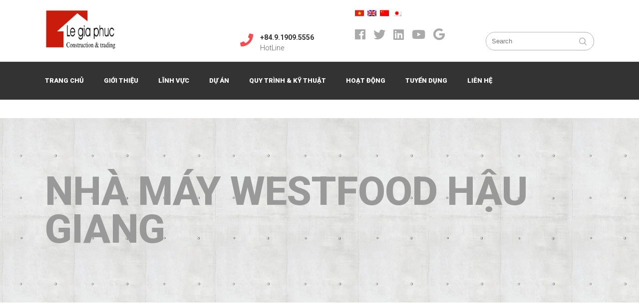

--- FILE ---
content_type: text/html; charset=UTF-8
request_url: https://legiaphuc.com/portfolio-item/nha-may-westfood-hau-giang/
body_size: 70537
content:
<!DOCTYPE html>
<html lang="vi">

<head>
    
		<meta charset="UTF-8"/>
		<link rel="profile" href="http://gmpg.org/xfn/11"/>
		
				<meta name="viewport" content="width=device-width,initial-scale=1,user-scalable=yes">
		<link rel="alternate" hreflang="vi" href="https://legiaphuc.com/portfolio-item/nha-may-westfood-hau-giang/" />

	<!-- This site is optimized with the Yoast SEO plugin v14.6.1 - https://yoast.com/wordpress/plugins/seo/ -->
	<title>NHÀ MÁY WESTFOOD HẬU GIANG - Lê Gia Phúc</title>
	<meta name="robots" content="index, follow" />
	<meta name="googlebot" content="index, follow, max-snippet:-1, max-image-preview:large, max-video-preview:-1" />
	<meta name="bingbot" content="index, follow, max-snippet:-1, max-image-preview:large, max-video-preview:-1" />
	<link rel="canonical" href="https://legiaphuc.com/portfolio-item/nha-may-westfood-hau-giang/" />
	<meta property="og:locale" content="vi_VN" />
	<meta property="og:type" content="article" />
	<meta property="og:title" content="NHÀ MÁY WESTFOOD HẬU GIANG - Lê Gia Phúc" />
	<meta property="og:description" content="CHI TIẾT DỰ ÁN: DỰ ÁN NHÀ MÁY WESTFOOD HẬU GIANG MÔ TẢ DỰ ÁN Nhà máy sản xuất thực phẩm DIỆN TÍCH XÂY DỰNG 36,384,44 m2 ĐỊA ĐIỂM Khu công nghiệp Sông Hậu, xã Đông Phú, huyện Châu Thành, [&hellip;]" />
	<meta property="og:url" content="https://legiaphuc.com/portfolio-item/nha-may-westfood-hau-giang/" />
	<meta property="og:site_name" content="Lê Gia Phúc" />
	<meta property="article:publisher" content="https://www.facebook.com/Le-Gia-Phuc-Construction-CoLtd-650290298363198" />
	<meta property="og:image" content="https://legiaphuc.com/wp-content/uploads/2024/06/z5546192457718_a6fad07de0214d045cecb2e6ba5ee951.jpg" />
	<meta property="og:image:width" content="2560" />
	<meta property="og:image:height" content="1444" />
	<meta name="twitter:card" content="summary_large_image" />
	<meta name="twitter:creator" content="@LEGIAPHUCcom" />
	<meta name="twitter:site" content="@LEGIAPHUCcom" />
	<script type="application/ld+json" class="yoast-schema-graph">{"@context":"https://schema.org","@graph":[{"@type":"Organization","@id":"https://legiaphuc.com/#organization","name":"C\u00f4ng ty TNHH X\u00e2y d\u1ef1ng v\u00e0 Th\u01b0\u01a1ng m\u1ea1i L\u00ea Gia Ph\u00fac","url":"https://legiaphuc.com/","sameAs":["https://www.facebook.com/Le-Gia-Phuc-Construction-CoLtd-650290298363198","https://www.linkedin.com/company/le-gia-phuc-construction-trading-co-ltd/","https://www.youtube.com/channel/UCGb4_lOMp6BqsODkGLs6SUg","https://twitter.com/LEGIAPHUCcom"],"logo":{"@type":"ImageObject","@id":"https://legiaphuc.com/#logo","inLanguage":"vi-VN","url":"https://legiaphuc.com/wp-content/uploads/2020/12/LOGO-Le-Gia-Phuc-1-fix-scaled.jpg","width":2560,"height":1415,"caption":"C\u00f4ng ty TNHH X\u00e2y d\u1ef1ng v\u00e0 Th\u01b0\u01a1ng m\u1ea1i L\u00ea Gia Ph\u00fac"},"image":{"@id":"https://legiaphuc.com/#logo"}},{"@type":"WebSite","@id":"https://legiaphuc.com/#website","url":"https://legiaphuc.com/","name":"L\u00ea Gia Ph\u00fac","description":"X\u00e2y d\u1ef1ng &amp; Th\u01b0\u01a1ng m\u1ea1i","publisher":{"@id":"https://legiaphuc.com/#organization"},"potentialAction":[{"@type":"SearchAction","target":"https://legiaphuc.com/?s={search_term_string}","query-input":"required name=search_term_string"}],"inLanguage":"vi-VN"},{"@type":"ImageObject","@id":"https://legiaphuc.com/portfolio-item/nha-may-westfood-hau-giang/#primaryimage","inLanguage":"vi-VN","url":"https://legiaphuc.com/wp-content/uploads/2024/06/z5546192457718_a6fad07de0214d045cecb2e6ba5ee951.jpg","width":2560,"height":1444,"caption":"Westfood H\u1eadu Giang"},{"@type":"WebPage","@id":"https://legiaphuc.com/portfolio-item/nha-may-westfood-hau-giang/#webpage","url":"https://legiaphuc.com/portfolio-item/nha-may-westfood-hau-giang/","name":"NH\u00c0 M\u00c1Y WESTFOOD H\u1eacU GIANG - L\u00ea Gia Ph\u00fac","isPartOf":{"@id":"https://legiaphuc.com/#website"},"primaryImageOfPage":{"@id":"https://legiaphuc.com/portfolio-item/nha-may-westfood-hau-giang/#primaryimage"},"datePublished":"2024-06-17T15:08:17+00:00","dateModified":"2024-06-17T15:08:17+00:00","inLanguage":"vi-VN","potentialAction":[{"@type":"ReadAction","target":["https://legiaphuc.com/portfolio-item/nha-may-westfood-hau-giang/"]}]}]}</script>
	<!-- / Yoast SEO plugin. -->


<link rel='dns-prefetch' href='//maps.googleapis.com' />
<link rel='dns-prefetch' href='//fonts.googleapis.com' />
<link rel='dns-prefetch' href='//s.w.org' />
<link rel="alternate" type="application/rss+xml" title="Dòng thông tin Lê Gia Phúc &raquo;" href="https://legiaphuc.com/feed/" />
<link rel="alternate" type="application/rss+xml" title="Dòng phản hồi Lê Gia Phúc &raquo;" href="https://legiaphuc.com/comments/feed/" />
<link rel="alternate" type="application/rss+xml" title="Lê Gia Phúc &raquo; NHÀ MÁY WESTFOOD HẬU GIANG Dòng phản hồi" href="https://legiaphuc.com/portfolio-item/nha-may-westfood-hau-giang/feed/" />
		<script type="text/javascript">
			window._wpemojiSettings = {"baseUrl":"https:\/\/s.w.org\/images\/core\/emoji\/12.0.0-1\/72x72\/","ext":".png","svgUrl":"https:\/\/s.w.org\/images\/core\/emoji\/12.0.0-1\/svg\/","svgExt":".svg","source":{"concatemoji":"https:\/\/legiaphuc.com\/wp-includes\/js\/wp-emoji-release.min.js?ver=5.3.20"}};
			!function(e,a,t){var n,r,o,i=a.createElement("canvas"),p=i.getContext&&i.getContext("2d");function s(e,t){var a=String.fromCharCode;p.clearRect(0,0,i.width,i.height),p.fillText(a.apply(this,e),0,0);e=i.toDataURL();return p.clearRect(0,0,i.width,i.height),p.fillText(a.apply(this,t),0,0),e===i.toDataURL()}function c(e){var t=a.createElement("script");t.src=e,t.defer=t.type="text/javascript",a.getElementsByTagName("head")[0].appendChild(t)}for(o=Array("flag","emoji"),t.supports={everything:!0,everythingExceptFlag:!0},r=0;r<o.length;r++)t.supports[o[r]]=function(e){if(!p||!p.fillText)return!1;switch(p.textBaseline="top",p.font="600 32px Arial",e){case"flag":return s([127987,65039,8205,9895,65039],[127987,65039,8203,9895,65039])?!1:!s([55356,56826,55356,56819],[55356,56826,8203,55356,56819])&&!s([55356,57332,56128,56423,56128,56418,56128,56421,56128,56430,56128,56423,56128,56447],[55356,57332,8203,56128,56423,8203,56128,56418,8203,56128,56421,8203,56128,56430,8203,56128,56423,8203,56128,56447]);case"emoji":return!s([55357,56424,55356,57342,8205,55358,56605,8205,55357,56424,55356,57340],[55357,56424,55356,57342,8203,55358,56605,8203,55357,56424,55356,57340])}return!1}(o[r]),t.supports.everything=t.supports.everything&&t.supports[o[r]],"flag"!==o[r]&&(t.supports.everythingExceptFlag=t.supports.everythingExceptFlag&&t.supports[o[r]]);t.supports.everythingExceptFlag=t.supports.everythingExceptFlag&&!t.supports.flag,t.DOMReady=!1,t.readyCallback=function(){t.DOMReady=!0},t.supports.everything||(n=function(){t.readyCallback()},a.addEventListener?(a.addEventListener("DOMContentLoaded",n,!1),e.addEventListener("load",n,!1)):(e.attachEvent("onload",n),a.attachEvent("onreadystatechange",function(){"complete"===a.readyState&&t.readyCallback()})),(n=t.source||{}).concatemoji?c(n.concatemoji):n.wpemoji&&n.twemoji&&(c(n.twemoji),c(n.wpemoji)))}(window,document,window._wpemojiSettings);
		</script>
		<style type="text/css">
img.wp-smiley,
img.emoji {
	display: inline !important;
	border: none !important;
	box-shadow: none !important;
	height: 1em !important;
	width: 1em !important;
	margin: 0 .07em !important;
	vertical-align: -0.1em !important;
	background: none !important;
	padding: 0 !important;
}
</style>
	<link rel='stylesheet' id='wp-block-library-css'  href='https://legiaphuc.com/wp-includes/css/dist/block-library/style.min.css?ver=5.3.20' type='text/css' media='all' />
<link rel='stylesheet' id='contact-form-7-css'  href='https://legiaphuc.com/wp-content/plugins/contact-form-7/includes/css/styles.css?ver=5.1.9' type='text/css' media='all' />
<link rel='stylesheet' id='rs-plugin-settings-css'  href='https://legiaphuc.com/wp-content/plugins/revslider/public/assets/css/rs6.css?ver=6.2.12' type='text/css' media='all' />
<style id='rs-plugin-settings-inline-css' type='text/css'>
#rs-demo-id {}
</style>
<link rel='stylesheet' id='wpml-tm-admin-bar-css'  href='https://legiaphuc.com/wp-content/plugins/wpml-translation-management/res/css/admin-bar-style.css?ver=2.9.6' type='text/css' media='all' />
<link rel='stylesheet' id='wilmer-mikado-default-style-css'  href='https://legiaphuc.com/wp-content/themes/wilmer/style.css?ver=5.3.20' type='text/css' media='all' />
<link rel='stylesheet' id='wilmer-mikado-child-style-css'  href='https://legiaphuc.com/wp-content/themes/wilmer-child/style.css?ver=5.3.20' type='text/css' media='all' />
<link rel='stylesheet' id='wilmer-mikado-modules-css'  href='https://legiaphuc.com/wp-content/themes/wilmer/assets/css/modules.min.css?ver=5.3.20' type='text/css' media='all' />
<link rel='stylesheet' id='mkdf-dripicons-css'  href='https://legiaphuc.com/wp-content/themes/wilmer/framework/lib/icons-pack/dripicons/dripicons.css?ver=5.3.20' type='text/css' media='all' />
<link rel='stylesheet' id='mkdf-font_elegant-css'  href='https://legiaphuc.com/wp-content/themes/wilmer/framework/lib/icons-pack/elegant-icons/style.min.css?ver=5.3.20' type='text/css' media='all' />
<link rel='stylesheet' id='mkdf-font_awesome-css'  href='https://legiaphuc.com/wp-content/themes/wilmer/framework/lib/icons-pack/font-awesome/css/fontawesome-all.min.css?ver=5.3.20' type='text/css' media='all' />
<link rel='stylesheet' id='mkdf-ion_icons-css'  href='https://legiaphuc.com/wp-content/themes/wilmer/framework/lib/icons-pack/ion-icons/css/ionicons.min.css?ver=5.3.20' type='text/css' media='all' />
<link rel='stylesheet' id='mkdf-linea_icons-css'  href='https://legiaphuc.com/wp-content/themes/wilmer/framework/lib/icons-pack/linea-icons/style.css?ver=5.3.20' type='text/css' media='all' />
<link rel='stylesheet' id='mkdf-linear_icons-css'  href='https://legiaphuc.com/wp-content/themes/wilmer/framework/lib/icons-pack/linear-icons/style.css?ver=5.3.20' type='text/css' media='all' />
<link rel='stylesheet' id='mkdf-simple_line_icons-css'  href='https://legiaphuc.com/wp-content/themes/wilmer/framework/lib/icons-pack/simple-line-icons/simple-line-icons.css?ver=5.3.20' type='text/css' media='all' />
<link rel='stylesheet' id='mediaelement-css'  href='https://legiaphuc.com/wp-includes/js/mediaelement/mediaelementplayer-legacy.min.css?ver=4.2.13-9993131' type='text/css' media='all' />
<link rel='stylesheet' id='wp-mediaelement-css'  href='https://legiaphuc.com/wp-includes/js/mediaelement/wp-mediaelement.min.css?ver=5.3.20' type='text/css' media='all' />
<link rel='stylesheet' id='wilmer-mikado-style-dynamic-css'  href='https://legiaphuc.com/wp-content/themes/wilmer/assets/css/style_dynamic.css?ver=1617190045' type='text/css' media='all' />
<link rel='stylesheet' id='wilmer-mikado-modules-responsive-css'  href='https://legiaphuc.com/wp-content/themes/wilmer/assets/css/modules-responsive.min.css?ver=5.3.20' type='text/css' media='all' />
<link rel='stylesheet' id='wilmer-mikado-style-dynamic-responsive-css'  href='https://legiaphuc.com/wp-content/themes/wilmer/assets/css/style_dynamic_responsive.css?ver=1617190045' type='text/css' media='all' />
<link rel='stylesheet' id='wilmer-mikado-google-fonts-css'  href='https://fonts.googleapis.com/css?family=Yantramanav%3A900%2C800%2C700%2C600%2C500%2C400%2C300%7CPoppins%3A900%2C800%2C700%2C600%2C500%2C400%2C300%7CRoboto%3A900%2C800%2C700%2C600%2C500%2C400%2C300&#038;subset=vietnamese&#038;ver=1.0.0' type='text/css' media='all' />
<link rel='stylesheet' id='wilmer-core-dashboard-style-css'  href='https://legiaphuc.com/wp-content/plugins/wilmer-core/core-dashboard/assets/css/core-dashboard.min.css?ver=5.3.20' type='text/css' media='all' />
<script type='text/javascript' src='https://legiaphuc.com/wp-includes/js/jquery/jquery.js?ver=1.12.4-wp'></script>
<script type='text/javascript' src='https://legiaphuc.com/wp-includes/js/jquery/jquery-migrate.min.js?ver=1.4.1'></script>
<script type='text/javascript' src='https://legiaphuc.com/wp-content/plugins/revslider/public/assets/js/rbtools.min.js?ver=6.0.7'></script>
<script type='text/javascript' src='https://legiaphuc.com/wp-content/plugins/revslider/public/assets/js/rs6.min.js?ver=6.2.12'></script>
<link rel='https://api.w.org/' href='https://legiaphuc.com/wp-json/' />
<link rel="EditURI" type="application/rsd+xml" title="RSD" href="https://legiaphuc.com/xmlrpc.php?rsd" />
<link rel="wlwmanifest" type="application/wlwmanifest+xml" href="https://legiaphuc.com/wp-includes/wlwmanifest.xml" /> 
<meta name="generator" content="WordPress 5.3.20" />
<link rel='shortlink' href='https://legiaphuc.com/?p=12101' />
<link rel="alternate" type="application/json+oembed" href="https://legiaphuc.com/wp-json/oembed/1.0/embed?url=https%3A%2F%2Flegiaphuc.com%2Fportfolio-item%2Fnha-may-westfood-hau-giang%2F" />
<link rel="alternate" type="text/xml+oembed" href="https://legiaphuc.com/wp-json/oembed/1.0/embed?url=https%3A%2F%2Flegiaphuc.com%2Fportfolio-item%2Fnha-may-westfood-hau-giang%2F&#038;format=xml" />
<meta name="generator" content="WPML ver:4.3.12 stt:61,1,28,57;" />

<!-- Call Now Button 0.4.1 by Jerry Rietveld (callnowbutton.com) -->
<style>#callnowbutton {display:none;} @media screen and (max-width:650px){#callnowbutton {display:block; position:fixed; text-decoration:none; z-index:2147483647;width:65px; height:65px; border-radius:50%; box-shadow: 0 3px 6px rgba(0, 0, 0, 0.3);transform: scale(1);bottom:15px; left:20px;background:url([data-uri]) center/45px 45px no-repeat #fc0000;}}#callnowbutton span{display:none;}</style>
<meta name="generator" content="Powered by WPBakery Page Builder - drag and drop page builder for WordPress."/>
<meta name="generator" content="Powered by Slider Revolution 6.2.12 - responsive, Mobile-Friendly Slider Plugin for WordPress with comfortable drag and drop interface." />
<link rel="icon" href="https://legiaphuc.com/wp-content/uploads/2020/07/cropped-map_pin111-32x32.png" sizes="32x32" />
<link rel="icon" href="https://legiaphuc.com/wp-content/uploads/2020/07/cropped-map_pin111-192x192.png" sizes="192x192" />
<link rel="apple-touch-icon-precomposed" href="https://legiaphuc.com/wp-content/uploads/2020/07/cropped-map_pin111-180x180.png" />
<meta name="msapplication-TileImage" content="https://legiaphuc.com/wp-content/uploads/2020/07/cropped-map_pin111-270x270.png" />
<script type="text/javascript">function setREVStartSize(e){
			//window.requestAnimationFrame(function() {				 
				window.RSIW = window.RSIW===undefined ? window.innerWidth : window.RSIW;	
				window.RSIH = window.RSIH===undefined ? window.innerHeight : window.RSIH;	
				try {								
					var pw = document.getElementById(e.c).parentNode.offsetWidth,
						newh;
					pw = pw===0 || isNaN(pw) ? window.RSIW : pw;
					e.tabw = e.tabw===undefined ? 0 : parseInt(e.tabw);
					e.thumbw = e.thumbw===undefined ? 0 : parseInt(e.thumbw);
					e.tabh = e.tabh===undefined ? 0 : parseInt(e.tabh);
					e.thumbh = e.thumbh===undefined ? 0 : parseInt(e.thumbh);
					e.tabhide = e.tabhide===undefined ? 0 : parseInt(e.tabhide);
					e.thumbhide = e.thumbhide===undefined ? 0 : parseInt(e.thumbhide);
					e.mh = e.mh===undefined || e.mh=="" || e.mh==="auto" ? 0 : parseInt(e.mh,0);		
					if(e.layout==="fullscreen" || e.l==="fullscreen") 						
						newh = Math.max(e.mh,window.RSIH);					
					else{					
						e.gw = Array.isArray(e.gw) ? e.gw : [e.gw];
						for (var i in e.rl) if (e.gw[i]===undefined || e.gw[i]===0) e.gw[i] = e.gw[i-1];					
						e.gh = e.el===undefined || e.el==="" || (Array.isArray(e.el) && e.el.length==0)? e.gh : e.el;
						e.gh = Array.isArray(e.gh) ? e.gh : [e.gh];
						for (var i in e.rl) if (e.gh[i]===undefined || e.gh[i]===0) e.gh[i] = e.gh[i-1];
											
						var nl = new Array(e.rl.length),
							ix = 0,						
							sl;					
						e.tabw = e.tabhide>=pw ? 0 : e.tabw;
						e.thumbw = e.thumbhide>=pw ? 0 : e.thumbw;
						e.tabh = e.tabhide>=pw ? 0 : e.tabh;
						e.thumbh = e.thumbhide>=pw ? 0 : e.thumbh;					
						for (var i in e.rl) nl[i] = e.rl[i]<window.RSIW ? 0 : e.rl[i];
						sl = nl[0];									
						for (var i in nl) if (sl>nl[i] && nl[i]>0) { sl = nl[i]; ix=i;}															
						var m = pw>(e.gw[ix]+e.tabw+e.thumbw) ? 1 : (pw-(e.tabw+e.thumbw)) / (e.gw[ix]);					
						newh =  (e.gh[ix] * m) + (e.tabh + e.thumbh);
					}				
					if(window.rs_init_css===undefined) window.rs_init_css = document.head.appendChild(document.createElement("style"));					
					document.getElementById(e.c).height = newh+"px";
					window.rs_init_css.innerHTML += "#"+e.c+"_wrapper { height: "+newh+"px }";				
				} catch(e){
					console.log("Failure at Presize of Slider:" + e)
				}					   
			//});
		  };</script>
		<style type="text/css" id="wp-custom-css">
			p {
    font-family: Roboto!important;
		font-size: 16px!important;
}
#rev_slider_8_1_wrapper .wilmer-navigation.tparrows.tp-rightarrow {
    background-color: #ed1c24;
}
.mkdf-iwt .mkdf-iwt-text {
    margin: 10px 0 0;
    font-size: 16px;
}
body {
font-family: Roboto,sans-serif;
    font-size: 14px;
}
footer .mkdf-footer-top-holder .widget, footer .mkdf-footer-top-holder .widget a, footer .mkdf-footer-top-holder .widget p {
    color: #9ca5af;
    font-size: 16px;
}
.mkdf-side-menu-slide-from-right.mkdf-right-side-menu-opened .mkdf-side-menu {
    right: 0;
    visibility: visible;
    background-color: #3f3f3f;
}

.mkdf-row-background-pattern-holder .mkdf-row-background-pattern-right, .archive .mkdf-title-holder, .single .mkdf-title-holder{
	    background-image: url(/wp-content/uploads/2020/09/Tamnhinsumenh-1.jpg);
	background-size: contain
}
.mkdf-title-holder {
	background-size: cover !important
}
.mkdf-row-grid-section-wrapper  {
	background-size: cover
}


/* Project table */
.project-table table {
	background: #ddd;
	border-color: #fff;
	text-align: center
}

.project-table td {
	border: 2px solid #fff;
	text-align: center;
  vertical-align: middle;
	font-weight: 500;
		color: #000
}

.project-table table a {color: #000 !important}

.project-table tr:first-child td {
	color: #000;
	font-weight: bold;
	background: #999
}

.project-table td[rowspan] {
	background: #bbb;
	border-color: #fff;
	color: #000;
	writing-mode: vertical-lr; 
	-ms-writing-mode: tb-rl; 	
}

.top_nav .top_nav_wrapper {overflow: visible}

.top_nav.hidden .top_nav_wrapper {
	overflow: hidden
}

.textwidget {
	margin-top:18px
}

.single-portfolio-item .mkdf-ps-info-section-title, .single-portfolio-item .mkdf-ps-categories, .single-portfolio-item .mkdf-ps-date {
	display: none !important
}

#mkdf-back-to-top {
	bottom: 150px
}

/* Language */
/* #lang_sel_list, #stm_wpml_lang_switcher {display: none} */		</style>
		<noscript><style> .wpb_animate_when_almost_visible { opacity: 1; }</style></noscript>
	<!-- Google Tag Manager 2021.05.27-->
<script>(function(w,d,s,l,i){w[l]=w[l]||[];w[l].push({'gtm.start':
new Date().getTime(),event:'gtm.js'});var f=d.getElementsByTagName(s)[0],
j=d.createElement(s),dl=l!='dataLayer'?'&l='+l:'';j.async=true;j.src=
'https://www.googletagmanager.com/gtm.js?id='+i+dl;f.parentNode.insertBefore(j,f);
})(window,document,'script','dataLayer','GTM-KM5TSVR');</script>
<!-- End Google Tag Manager -->

    <!-- Global site tag (gtag.js) - Google Analytics -->
    <script async src="https://www.googletagmanager.com/gtag/js?id=UA-140428178-1"></script>
    <script>
        window.dataLayer = window.dataLayer || [];

        function gtag() {
            dataLayer.push(arguments);
        }
        gtag('js', new Date());

        gtag('config', 'UA-140428178-1');
    </script>

	<!-- SEO Script -->
	<script type="application/ld+json">
	{
	  "@context": "https://schema.org",
	  "@type": "GeneralContractor",
	  "name": "Công ty TNHH Xây dựng và Thương mại Lê Gia Phúc",
	  "image": "https://legiaphuc.com/wp-content/uploads/2020/09/logo.jpg",
	  "@id": "https://legiaphuc.com/",
	  "url": "https://legiaphuc.com/",
	  "telephone": "02854336768",
	  "address": {
		"@type": "PostalAddress",
		"streetAddress": "17, Đường số 49, KP 2, Phường Tân Phong, Quận 7",
		"addressLocality": "Hồ Chí Minh",
		"postalCode": "700000",
		"addressCountry": "VN"
	  },
	  "geo": {
		"@type": "GeoCoordinates",
		"latitude": 10.73,
		"longitude": 106.70
	  },
	  "openingHoursSpecification": [{
		"@type": "OpeningHoursSpecification",
		"dayOfWeek": [
		  "Monday",
		  "Tuesday",
		  "Wednesday",
		  "Thursday",
		  "Friday"
		],
		"opens": "08:15",
		"closes": "17:30"
	  },{
		"@type": "OpeningHoursSpecification",
		"dayOfWeek": "Saturday",
		"opens": "08:15",
		"closes": "11:45"
	  }],
	  "sameAs": [
		"https://www.facebook.com/Le-Gia-Phuc-Construction-CoLtd-650290298363198",
		"https://twitter.com/LEGIAPHUCcom",
		"https://www.youtube.com/channel/UCGb4_lOMp6BqsODkGLs6SUg",
		"https://www.linkedin.com/company/le-gia-phuc-construction-trading-co-ltd/",
		"https://legiaphuc.com/"
	  ] 
	}
	</script>  
	<!-- End SEO Script -->

</head>

<body class="portfolio-item-template-default single single-portfolio-item postid-12101 wilmer-core-2.1 wilmer child-child-ver-1.0.0 wilmer-ver-2.0.1 mkdf-grid-1300 mkdf-wide-dropdown-menu-content-in-grid mkdf-logo-image-source mkdf-follow-portfolio-info mkdf-no-behavior mkdf-dropdown-animate-height mkdf-header-standard mkdf-menu-area-shadow-disable mkdf-menu-area-in-grid-shadow-disable mkdf-menu-area-border-disable mkdf-menu-area-in-grid-border-disable mkdf-logo-area-border-disable mkdf-logo-area-in-grid-border-disable mkdf-header-vertical-shadow-disable mkdf-header-vertical-border-disable mkdf-side-menu-slide-from-right mkdf-default-mobile-header mkdf-sticky-up-mobile-header mkdf-header-top-enabled mkdf-search-covers-header wpb-js-composer js-comp-ver-6.1 vc_responsive" itemscope itemtype="http://schema.org/WebPage">
    <section class="mkdf-side-menu">
	<a class="mkdf-close-side-menu mkdf-close-side-menu-predefined" href="#">
		<svg class="mkdf-close-icon-svg" version="1.1" xmlns="http://www.w3.org/2000/svg" xmlns:xlink="http://www.w3.org/1999/xlink" x="0px" y="0px"
					viewBox="0 0 18 14" style="enable-background:new 0 0 18 14;" xml:space="preserve">
					   <style type="text/css">
						   .st0{fill:#FFFFFF;}
					   </style>
					   <path class="st0" d="M15.5,2c0.4-0.4,0.4-1.1,0-1.5c-0.2-0.2-0.5-0.3-0.8-0.3c0,0,0,0,0,0c-0.3,0-0.6,0.1-0.8,0.3L2.5,12
						   c-0.2,0.2-0.3,0.5-0.3,0.8c0,0.3,0.1,0.6,0.3,0.8C2.9,14,3.6,14,4,13.5L15.5,2z"/>
					   <path class="st0" d="M15.5,2c0.4-0.4,0.4-1.1,0-1.5c-0.2-0.2-0.5-0.3-0.8-0.3c0,0,0,0,0,0c-0.3,0-0.6,0.1-0.8,0.3L2.5,12
						   c-0.2,0.2-0.3,0.5-0.3,0.8c0,0.3,0.1,0.6,0.3,0.8C2.9,14,3.6,14,4,13.5L15.5,2z"/>
					   <path class="st0" d="M2.5,2C2,1.6,2,0.9,2.5,0.5c0.2-0.2,0.5-0.3,0.8-0.3c0,0,0,0,0,0c0.3,0,0.6,0.1,0.8,0.3L15.5,12
						   c0.2,0.2,0.3,0.5,0.3,0.8c0,0.3-0.1,0.6-0.3,0.8c-0.4,0.4-1.1,0.4-1.5,0L2.5,2z"/>
					   <path class="st0" d="M2.5,2C2,1.6,2,0.9,2.5,0.5c0.2-0.2,0.5-0.3,0.8-0.3c0,0,0,0,0,0c0.3,0,0.6,0.1,0.8,0.3L15.5,12
						   c0.2,0.2,0.3,0.5,0.3,0.8c0,0.3-0.1,0.6-0.3,0.8c-0.4,0.4-1.1,0.4-1.5,0L2.5,2z"/>
					   </svg>	</a>
	<div id="text-13" class="widget mkdf-sidearea widget_text"><div class="mkdf-widget-title-holder"><h4 class="mkdf-widget-title">Thông tin liên hệ</h4></div>			<div class="textwidget"><p>Vui lòng liên hệ với chúng tôi qua thông tin bên dưới. Để được tư vấn  trong quy trình chuyên nghiệp.</p>
</div>
		</div>			
			<a class="mkdf-icon-widget-holder mkdf-icon-has-hover" data-hover-color="#ff5e14"					href="#"
					target="_self" style="color: #9ca5af">
				<span class="mkdf-icon-element mkdf-custom-image"><img src="https://legiaphuc.com/wp-content/uploads/2018/12/footer-icon-img-04.png" alt="icon_widget_image" /></span>				<span class="mkdf-icon-text ">Thứ 2 - Thứ 7: 9h00 đến 17h00;</span>			</a>
						
			<a class="mkdf-icon-widget-holder mkdf-icon-has-hover" data-hover-color="#ff5e14"					href="#"
					target="_blank" style="margin: 0 5px 24px 0px;color: #9ca5af">
				<span class="mkdf-icon-element mkdf-custom-image"><img src="https://legiaphuc.com/wp-content/uploads/2018/12/footer-icon-img-01.png" alt="icon_widget_image" /></span>				<span class="mkdf-icon-text ">Số 17 Đường 49, Phường Tân Phong, Quận 7, TP.HCM</span>			</a>
						
			<a class="mkdf-icon-widget-holder mkdf-icon-has-hover" data-hover-color="#ff5e14"					href="tel:+84-28-54336768"
					target="_self" style="margin: 0 0 0 0;color: #9ca5af">
				<span class="mkdf-icon-element mkdf-custom-image"><img src="https://legiaphuc.com/wp-content/uploads/2018/12/footer-icon-img-03.png" alt="icon_widget_image" /></span>				<span class="mkdf-icon-text ">84-28-54336768</span>			</a>
						
			<a class="mkdf-icon-widget-holder mkdf-icon-has-hover" data-hover-color="#ff5e14"					href="tel:0919%20095%20556"
					target="_self" style="margin: 0 0 22px 29px;color: #9ca5af">
								<span class="mkdf-icon-text mkdf-no-icon">0919 095 556</span>			</a>
						
			<a class="mkdf-icon-widget-holder mkdf-icon-has-hover" data-hover-color="#ff5e14"					href="mailto:info@legiaphuc.com"
					target="_self" style="margin: 0 0 0 0;color: #9ca5af">
				<span class="mkdf-icon-element mkdf-custom-image"><img src="https://legiaphuc.com/wp-content/uploads/2018/12/footer-icon-img-02.png" alt="icon_widget_image" /></span>				<span class="mkdf-icon-text ">info@legiaphuc.com</span>			</a>
			</section>
    <div class="mkdf-wrapper">
        <div class="mkdf-wrapper-inner">
            <header id="header" style="min-height: auto;">
                <div class="header_top clearfix">
                    <div class="mkdf-row-grid-section">
                        <div class="header_search">
                            <form role="search" method="get" class="search-form" action="https://legiaphuc.com">
                                <input type="search" placeholder="Search" value="" name="s" maxlength="75">
                                <input class="search" id="ctl00_mdl342_ctl00_Search_btnSearch" class="searchbutton" placeholder="dasd" type="submit">
                                <svg height="18px" width="18px" xmlns="http://www.w3.org/2000/svg" xmlns:xlink="http://www.w3.org/1999/xlink" x="0px" y="0px" viewBox="0 0 18 18" style="enable-background:new 0 0 18 18;" xml:space="preserve">
                                    <path d="M17.9,16.7l-4.2-4.2c1.1-1.4,1.7-3,1.7-4.8c0-2-0.8-4-2.2-5.4c-1.4-1.4-3.4-2.2-5.4-2.2s-4,0.8-5.4,2.2
	S0.1,5.7,0.1,7.7s0.8,4,2.2,5.4c1.4,1.4,3.4,2.2,5.4,2.2c1.8,0,3.4-0.6,4.8-1.7l4.2,4.2c0.2,0.2,0.4,0.2,0.6,0.2
	c0.2,0,0.4-0.1,0.6-0.2c0.2-0.2,0.2-0.4,0.2-0.6C18.1,17.1,18,16.9,17.9,16.7z M13.7,7.7c0,1.6-0.6,3.1-1.8,4.2l0,0
	c-1.1,1.1-2.6,1.7-4.2,1.7c-3.3,0-6-2.7-6-6c0-3.3,2.7-6,6-6C11,1.7,13.7,4.4,13.7,7.7z"></path>
                                </svg>
                            </form>
                        </div>
						
                        <div class="header_socials">
							
                                                            <a target="_blank" href="https://www.facebook.com/Le-Gia-Phuc-Construction-CoLtd-650290298363198/?fref=ts&__mref=message_bubble"><i class="fab fa-facebook"></i></a>
                                                            <a target="_blank" href="https://twitter.com/LEGIAPHUCcom"><i class="fab fa-twitter"></i></a>
                                                            <a target="_blank" href="https://www.linkedin.com/company/le-gia-phuc-construction-and-trading-co-ltd"><i class="fab fa-linkedin"></i></a>
                                                            <a target="_blank" href="https://www.youtube.com/channel/UCGb4_lOMp6BqsODkGLs6SUg"><i class="fab fa-youtube"></i></a>
                                                            <a target="_blank" href="https://www.google.com/maps/place/Le+Gia+Phuc+Construction+and+Trading+Co.,+Ltd/@10.7373678,106.7068845,17z/data=!3m1!4b1!4m5!3m4!1s0x31752f9b0143121b:0x413611e5ba5621ba!8m2!3d10.7373625!4d106.7090785?hl=vi-VN"><i class="fab fa-google maps"></i></a>
                            							<div id="lang_sel_list" class="lang_sel_list_horizontal">
                                <ul>
                                    <li class="icl-vi"><a href="https://legiaphuc.com" class="lang_sel_sel"><img class="iclflag" src="/wp-content/plugins/sitepress-multilingual-cms/res/flags/vi.png" alt="vi" title="Tiếng Việt">&nbsp;</a></li>
                                    <li class="icl-en"><a href="https://legiaphuc.com/?lang=en" class="lang_sel_other"><img class="iclflag" src="/wp-content/plugins/sitepress-multilingual-cms/res/flags/en.png" alt="en" title="English">&nbsp;</a></li>
                                    <li class="icl-zh-hans"><a href="https://legiaphuc.com/?lang=zh-hant" class="lang_sel_other"><img class="iclflag" src="/wp-content/plugins/sitepress-multilingual-cms/res/flags/zh.png" alt="zh" title="简体中文">&nbsp;</a></li>
                                    <li class="icl-ja"><a href="https://legiaphuc.com/?lang=ja" class="lang_sel_other"><img class="iclflag" src="/wp-content/plugins/sitepress-multilingual-cms/res/flags/ja.png" alt="ja" title="日本語">&nbsp;</a></li>
                                </ul>
                            </div>
                            
                        </div>
                        <div class="logo">
                            <a href="https://legiaphuc.com"><img src="https://legiaphuc.com/wp-content/uploads/2020/09/logo.jpg" alt="Lê Gia Phúc"></a>
                        </div>
                        <div class="icon_text clearfix">
                            <div class="icon"><i class="fa fa-phone"></i></div>
                            <div class="text">
                                <a href="tel:+84.9.1909.5556"><strong>+84.9.1909.5556</strong></a><span>HotLine</span> </div>
                        </div>
                    </div>
                </div>
                <div class="top_nav affix-top">
                    <div class="top_nav_wrapper">
                        <div class="mkdf-row-grid-section top_nav_wrapper clearfix ">
                            <ul id="menu-main-menu" class="main_menu_nav"><li id="menu-item-6315" class="menu-item menu-item-type-post_type menu-item-object-page menu-item-home menu-item-6315"><a href="https://legiaphuc.com/"><span>Trang chủ</span></a></li>
<li id="menu-item-6317" class="menu-item menu-item-type-post_type menu-item-object-page menu-item-6317"><a href="https://legiaphuc.com/gioi-thieu-tong-thau-xay-dung-le-gia-phuc/"><span>Giới thiệu</span></a></li>
<li id="menu-item-6351" class="menu-item menu-item-type-post_type menu-item-object-page menu-item-6351"><a href="https://legiaphuc.com/linh-vuc-thiet-ke-thi-cong-nha-xuong-tron-goi/"><span>Lĩnh vực</span></a></li>
<li id="menu-item-6318" class="menu-item menu-item-type-post_type menu-item-object-page menu-item-has-children menu-item-6318"><a href="https://legiaphuc.com/cac-du-an-thiet-ke-thi-cong-nha-xuong-dat-tieu-chuan-tren-toan-quoc/"><span>Dự án</span></a>
<ul class="sub-menu">
	<li id="menu-item-9436" class="menu-item menu-item-type-post_type menu-item-object-page menu-item-9436"><a href="https://legiaphuc.com/du-an-hoan-thanh/"><span>Đã hoàn thành</span></a></li>
	<li id="menu-item-9437" class="menu-item menu-item-type-post_type menu-item-object-page menu-item-9437"><a href="https://legiaphuc.com/du-an-dang-thi-cong/"><span>Đang thi công</span></a></li>
</ul>
</li>
<li id="menu-item-8747" class="menu-item menu-item-type-post_type menu-item-object-page menu-item-8747"><a href="https://legiaphuc.com/blog/quy-trinh-ky-thuat-xay-dung-nha-xuong/"><span>Quy trình &#038; Kỹ thuật</span></a></li>
<li id="menu-item-6319" class="menu-item menu-item-type-post_type menu-item-object-page menu-item-6319"><a href="https://legiaphuc.com/blog/tin-tuc-hoat-dong-le-gia-phuc/"><span>Hoạt động</span></a></li>
<li id="menu-item-8691" class="menu-item menu-item-type-post_type menu-item-object-page menu-item-8691"><a href="https://legiaphuc.com/blog/tuyen-dung-le-gia-phuc/"><span>Tuyển dụng</span></a></li>
<li id="menu-item-6320" class="menu-item menu-item-type-post_type menu-item-object-page menu-item-6320"><a href="https://legiaphuc.com/lien-he-tong-thau-thi-cong-nha-xuong-tron-goi-chuan-nhat-ban/"><span>Liên hệ</span></a></li>
</ul> </div>
                    </div>
                </div>
                <div class="mobile_header">
                    <div class="mobile_header_top_bar clearfix">
                        <div id="stm_wpml_lang_switcher">
                            <div class="active_language">Ngôn ngữ <i class="fa fa-angle-down"></i></div>
                            <ul>
                                <li><a href="https://legiaphuc.com">Vietnamese</a></li>
                                <li><a href="https://legiaphuc.com/?lang=zh-hant">简体中文</a></li>
                                <li><a href="https://legiaphuc.com/?lang=ja">日本語</a></li>
                                <li><a href="https://legiaphuc.com/?lang=en">English</a></li>
                            </ul>
                        </div>
                        <div class="header_socials">
                                                            <a target="_blank" href="https://www.facebook.com/Le-Gia-Phuc-Construction-CoLtd-650290298363198/?fref=ts&__mref=message_bubble"><i class="fab fa-facebook"></i></a>
                                                            <a target="_blank" href="https://twitter.com/LEGIAPHUCcom"><i class="fab fa-twitter"></i></a>
                                                            <a target="_blank" href="https://www.linkedin.com/company/le-gia-phuc-construction-and-trading-co-ltd"><i class="fab fa-linkedin"></i></a>
                                                            <a target="_blank" href="https://www.youtube.com/channel/UCGb4_lOMp6BqsODkGLs6SUg"><i class="fab fa-youtube"></i></a>
                                                            <a target="_blank" href="https://www.google.com/maps/place/Le+Gia+Phuc+Construction+and+Trading+Co.,+Ltd/@10.7373678,106.7068845,17z/data=!3m1!4b1!4m5!3m4!1s0x31752f9b0143121b:0x413611e5ba5621ba!8m2!3d10.7373625!4d106.7090785?hl=vi-VN"><i class="fab fa-google maps"></i></a>
                                                    </div>
                    </div>
                    <div class="logo_wrapper clearfix">
                        <div class="logo">
                            <a href="https://legiaphuc.com"><img src="https://legiaphuc.com/wp-content/uploads/2020/09/logo.jpg" alt="Lê Gia Phúc"></a>
                        </div>
                        <div id="menu_toggle">
                            <button></button>
                        </div>
                        <div class="button-search"><i class="fa fa-search"></i></div>
                    </div>
                    <div class="header_info">
                        <div class="top_nav_mobile">
                            <ul id="menu-main-menu" class="main_menu_nav"><li class="menu-item menu-item-type-post_type menu-item-object-page menu-item-home menu-item-6315"><a href="https://legiaphuc.com/"><span>Trang chủ</span></a></li>
<li class="menu-item menu-item-type-post_type menu-item-object-page menu-item-6317"><a href="https://legiaphuc.com/gioi-thieu-tong-thau-xay-dung-le-gia-phuc/"><span>Giới thiệu</span></a></li>
<li class="menu-item menu-item-type-post_type menu-item-object-page menu-item-6351"><a href="https://legiaphuc.com/linh-vuc-thiet-ke-thi-cong-nha-xuong-tron-goi/"><span>Lĩnh vực</span></a></li>
<li class="menu-item menu-item-type-post_type menu-item-object-page menu-item-has-children menu-item-6318"><a href="https://legiaphuc.com/cac-du-an-thiet-ke-thi-cong-nha-xuong-dat-tieu-chuan-tren-toan-quoc/"><span>Dự án</span></a>
<ul class="sub-menu">
	<li class="menu-item menu-item-type-post_type menu-item-object-page menu-item-9436"><a href="https://legiaphuc.com/du-an-hoan-thanh/"><span>Đã hoàn thành</span></a></li>
	<li class="menu-item menu-item-type-post_type menu-item-object-page menu-item-9437"><a href="https://legiaphuc.com/du-an-dang-thi-cong/"><span>Đang thi công</span></a></li>
</ul>
</li>
<li class="menu-item menu-item-type-post_type menu-item-object-page menu-item-8747"><a href="https://legiaphuc.com/blog/quy-trinh-ky-thuat-xay-dung-nha-xuong/"><span>Quy trình &#038; Kỹ thuật</span></a></li>
<li class="menu-item menu-item-type-post_type menu-item-object-page menu-item-6319"><a href="https://legiaphuc.com/blog/tin-tuc-hoat-dong-le-gia-phuc/"><span>Hoạt động</span></a></li>
<li class="menu-item menu-item-type-post_type menu-item-object-page menu-item-8691"><a href="https://legiaphuc.com/blog/tuyen-dung-le-gia-phuc/"><span>Tuyển dụng</span></a></li>
<li class="menu-item menu-item-type-post_type menu-item-object-page menu-item-6320"><a href="https://legiaphuc.com/lien-he-tong-thau-thi-cong-nha-xuong-tron-goi-chuan-nhat-ban/"><span>Liên hệ</span></a></li>
</ul> </div>
                        <!-- <div class="icon_texts">
                            <div class="icon_text clearfix">
                                <div class="icon"><i class="fa fa-phone"></i></div>
                                <div class="text">
                                    <a href="tel:0919170940"><strong>+84.9.1917.0940</strong></a><span>HotLine</span> </div>
                            </div>
                        </div> -->
                    </div>
                </div>
            </header>
            <div class="h-opa"></div>
            <div class="header_search">
                <form role="search" method="get" class="search-form" action="https://legiaphuc.com">
                    <input type="search" placeholder="Search" value="" name="s" maxlength="75">
                    <input class="search" id="ctl00_mdl342_ctl00_Search_btnSearch" class="searchbutton" placeholder="dasd" type="submit">
                    <svg height="18px" width="18px" xmlns="http://www.w3.org/2000/svg" xmlns:xlink="http://www.w3.org/1999/xlink" x="0px" y="0px" viewBox="0 0 18 18" style="enable-background:new 0 0 18 18;" xml:space="preserve">
                        <path d="M17.9,16.7l-4.2-4.2c1.1-1.4,1.7-3,1.7-4.8c0-2-0.8-4-2.2-5.4c-1.4-1.4-3.4-2.2-5.4-2.2s-4,0.8-5.4,2.2
	S0.1,5.7,0.1,7.7s0.8,4,2.2,5.4c1.4,1.4,3.4,2.2,5.4,2.2c1.8,0,3.4-0.6,4.8-1.7l4.2,4.2c0.2,0.2,0.4,0.2,0.6,0.2
	c0.2,0,0.4-0.1,0.6-0.2c0.2-0.2,0.2-0.4,0.2-0.6C18.1,17.1,18,16.9,17.9,16.7z M13.7,7.7c0,1.6-0.6,3.1-1.8,4.2l0,0
	c-1.1,1.1-2.6,1.7-4.2,1.7c-3.3,0-6-2.7-6-6c0-3.3,2.7-6,6-6C11,1.7,13.7,4.4,13.7,7.7z"></path>
                    </svg>
                </form>
            </div>
            			<a id='mkdf-back-to-top' href='#'>
                <svg version="1.1" xmlns="http://www.w3.org/2000/svg" xmlns:xlink="http://www.w3.org/1999/xlink" x="0px" y="0px"
                     width="10px" height="16px" viewBox="0 0 10 16"  xml:space="preserve">
                        <g>
                            <rect x="4.5" y="0.9" class="st0" width="1" height="15.1"/>
                        </g>
                        <g>
                            <polygon class="st0" points="9.3,5.5 10,4.8 5.2,0 4.8,0 0,4.8 0.7,5.5 5,1.2 	"/>
                        </g>
                </svg>
			</a>
		            <div class="mkdf-content" >
                <div class="mkdf-content-inner">

<div class="mkdf-title-holder mkdf-standard-type mkdf-title-va-header-bottom" style="height: 370px" data-height="370">
		<div class="mkdf-title-wrapper" style="height: 370px">
		<div class="mkdf-title-inner">
			<div class="mkdf-grid">
                                					<h1 class="mkdf-page-title entry-title" >NHÀ MÁY WESTFOOD HẬU GIANG</h1>
											</div>
            	    </div>
	</div>
</div>

<div class="mkdf-container">
    <div class="mkdf-container-inner clearfix">
                    <div class="mkdf-portfolio-single-holder mkdf-ps-small-images-layout">
                <div class="mkdf-grid-row mkdf-ps-small">
	<div class="mkdf-grid-col-9">
        <div class="mkdf-ps-image-holder">
            <div class="mkdf-ps-image-inner">
                            </div>
        </div>
    </div>
	<div class="mkdf-grid-col-3">
        <div class="mkdf-ps-info-holder mkdf-ps-info-sticky-holder">
            <h3 class="mkdf-portfolio-single-title">
    NHÀ MÁY WESTFOOD HẬU GIANG</h3><div class="mkdf-ps-info-item mkdf-ps-content-item">
    <p><img class="aligncenter  wp-image-12102" src="https://legiaphuc.com/wp-content/uploads/2024/06/z5546192457718_a6fad07de0214d045cecb2e6ba5ee951.jpg" alt="Westfood Hậu Giang" width="704" height="397" srcset="https://legiaphuc.com/wp-content/uploads/2024/06/z5546192457718_a6fad07de0214d045cecb2e6ba5ee951.jpg 2560w, https://legiaphuc.com/wp-content/uploads/2024/06/z5546192457718_a6fad07de0214d045cecb2e6ba5ee951-300x169.jpg 300w, https://legiaphuc.com/wp-content/uploads/2024/06/z5546192457718_a6fad07de0214d045cecb2e6ba5ee951-1024x578.jpg 1024w, https://legiaphuc.com/wp-content/uploads/2024/06/z5546192457718_a6fad07de0214d045cecb2e6ba5ee951-768x433.jpg 768w, https://legiaphuc.com/wp-content/uploads/2024/06/z5546192457718_a6fad07de0214d045cecb2e6ba5ee951-1536x866.jpg 1536w" sizes="(max-width: 704px) 100vw, 704px" /></p>
<p>CHI TIẾT DỰ ÁN:</p>
<table width="1008">
<tbody>
<tr>
<td>DỰ ÁN</td>
<td><strong>NHÀ MÁY WESTFOOD HẬU GIANG</strong></td>
</tr>
<tr>
<td>MÔ TẢ DỰ ÁN</td>
<td><strong>Nhà máy sản xuất thực phẩm</strong></td>
</tr>
<tr>
<td>DIỆN TÍCH XÂY DỰNG</td>
<td><strong>36,384,44 m2</strong></td>
</tr>
<tr>
<td>ĐỊA ĐIỂM</td>
<td><strong>Khu công nghiệp Sông Hậu, xã Đông Phú, huyện Châu Thành, tỉnh Hậu Giang</strong></td>
</tr>
<tr>
<td>NHÀ ĐẦU TƯ</td>
<td><strong>Công Ty CP Chế Biến Thực Phẩm Xuất Khẩu Miền Tây</strong></td>
</tr>
<tr>
<td>THỜI GIAN THỰC HIỆN</td>
<td><strong>Q2/2024 &#8211; Q2/2025</strong></td>
</tr>
<tr>
<td>MÔ TẢ CÔNG VIỆC</td>
<td><strong>Kết cấu công trình, hoàn thiện, kết cấu thép, hệ thống đường, hệ thống cấp thoát nước và cảnh quan.</strong></td>
</tr>
</tbody>
</table>
</div><h4 class="mkdf-ps-info-section-title">Thông tin dự án
</h4>             <div class="mkdf-ps-info-item mkdf-ps-categories">
	        <h6 class="mkdf-ps-info-title">Danh mục:</h6>                            <a itemprop="url" class="mkdf-ps-info-category" href="https://legiaphuc.com/portfolio-category/dang-thi-cong/">Đang thi công</a>
                            <a itemprop="url" class="mkdf-ps-info-category" href="https://legiaphuc.com/portfolio-category/du-an/">Dự án</a>
                    </div>
        <div class="mkdf-ps-info-item mkdf-ps-date">
	    <h6 class="mkdf-ps-info-title">Ngày:</h6>        <h6 itemprop="dateCreated" class="mkdf-ps-info-date entry-date updated">Tháng Sáu 17, 2024</h6>
        <meta itemprop="interactionCount" content="UserComments: 0"/>
    </div>
        </div>
    </div>
</div>        <div class="mkdf-ps-navigation">
                    <div class="mkdf-ps-prev">
                <a href="https://legiaphuc.com/portfolio-item/du-an-mo-rong-mai-che-cho-he-thong-xuat-san-pham-nha-may-dam-ca-mau-line-a-d/" rel="prev"><span class="mkdf-ps-nav-mark arrow_carrot-left"></span></span><span class="mkdf-ps-nav-label">Dự án trước</span></a>            </div>
        
                    <div class="mkdf-ps-back-btn">
                <a itemprop="url" href="https://legiaphuc.com/blog/">
                    <span class="social_flickr"></span>
                </a>
            </div>
        
                    <div class="mkdf-ps-next">
                <a href="https://legiaphuc.com/portfolio-item/nha-may-thuoc-vo-trung-the-tich-nho-xl2/" rel="next"><span class="mkdf-ps-nav-label">Tiếp theo</span><span class="mkdf-ps-nav-mark arrow_carrot-right"></span></a>            </div>
            </div>
    <div class="mkdf-ps-related-posts-holder">
        <h3 class="mkdf-ps-info-section-title">Dự án liên quan
</h3>        <div class="mkdf-ps-related-posts">
            	                                        <div class="mkdf-ps-related-post mkdf-ps-related-posts-3">
			                		                        <div class="mkdf-ps-related-image">
			                        <a itemprop="url" href="https://legiaphuc.com/portfolio-item/nha-may-thuoc-vo-trung-the-tich-nho-xl2/">
				                        <img width="1200" height="630" src="https://legiaphuc.com/wp-content/uploads/2024/06/z5546192457616_fdb91161384a6e1fd31dfd4970c558e3.jpg" class="attachment-full size-full wp-post-image" alt="NHÀ MÁY THUỐC VÔ TRÙNG THỂ TÍCH NHỎ – XL2" srcset="https://legiaphuc.com/wp-content/uploads/2024/06/z5546192457616_fdb91161384a6e1fd31dfd4970c558e3.jpg 1200w, https://legiaphuc.com/wp-content/uploads/2024/06/z5546192457616_fdb91161384a6e1fd31dfd4970c558e3-300x158.jpg 300w, https://legiaphuc.com/wp-content/uploads/2024/06/z5546192457616_fdb91161384a6e1fd31dfd4970c558e3-1024x538.jpg 1024w, https://legiaphuc.com/wp-content/uploads/2024/06/z5546192457616_fdb91161384a6e1fd31dfd4970c558e3-768x403.jpg 768w" sizes="(max-width: 1200px) 100vw, 1200px" />			                        </a>
	                            </div>
			                	                        <div class="mkdf-ps-related-text">
		                        		                        			                        <div class="mkdf-ps-related-categories">
				                        					                        <a itemprop="url" class="mkdf-ps-related-category" href="https://legiaphuc.com/portfolio-category/dang-thi-cong/">Đang thi công</a>
				                        					                        <a itemprop="url" class="mkdf-ps-related-category" href="https://legiaphuc.com/portfolio-category/du-an/">Dự án</a>
				                        			                        </div>
		                                                        <h4 itemprop="name" class="mkdf-ps-related-title entry-title">
                                    <a itemprop="url" href="https://legiaphuc.com/portfolio-item/nha-may-thuoc-vo-trung-the-tich-nho-xl2/">NHÀ MÁY THUỐC VÔ TRÙNG THỂ TÍCH NHỎ  – XL2</a>
                                </h4>
	                        </div>
                        </div>
	                	                                        <div class="mkdf-ps-related-post mkdf-ps-related-posts-3">
			                		                        <div class="mkdf-ps-related-image">
			                        <a itemprop="url" href="https://legiaphuc.com/portfolio-item/du-an-mo-rong-mai-che-cho-he-thong-xuat-san-pham-nha-may-dam-ca-mau-line-a-d/">
				                        <img width="1404" height="720" src="https://legiaphuc.com/wp-content/uploads/2024/03/OK22.png" class="attachment-full size-full wp-post-image" alt="Dự án nhà máy đạm Cà Mau" srcset="https://legiaphuc.com/wp-content/uploads/2024/03/OK22.png 1404w, https://legiaphuc.com/wp-content/uploads/2024/03/OK22-300x154.png 300w, https://legiaphuc.com/wp-content/uploads/2024/03/OK22-1024x525.png 1024w, https://legiaphuc.com/wp-content/uploads/2024/03/OK22-768x394.png 768w" sizes="(max-width: 1404px) 100vw, 1404px" />			                        </a>
	                            </div>
			                	                        <div class="mkdf-ps-related-text">
		                        		                        			                        <div class="mkdf-ps-related-categories">
				                        					                        <a itemprop="url" class="mkdf-ps-related-category" href="https://legiaphuc.com/portfolio-category/dang-thi-cong/">Đang thi công</a>
				                        					                        <a itemprop="url" class="mkdf-ps-related-category" href="https://legiaphuc.com/portfolio-category/du-an/">Dự án</a>
				                        			                        </div>
		                                                        <h4 itemprop="name" class="mkdf-ps-related-title entry-title">
                                    <a itemprop="url" href="https://legiaphuc.com/portfolio-item/du-an-mo-rong-mai-che-cho-he-thong-xuat-san-pham-nha-may-dam-ca-mau-line-a-d/">DỰ ÁN MỞ RỘNG MÁI CHE CHO HỆ THỐNG XUẤT SẢN PHẨM NHÀ MÁY ĐẠM CÀ MAU (LINE A&#038;D)</a>
                                </h4>
	                        </div>
                        </div>
	                	                                        <div class="mkdf-ps-related-post mkdf-ps-related-posts-3">
			                		                        <div class="mkdf-ps-related-image">
			                        <a itemprop="url" href="https://legiaphuc.com/portfolio-item/nha-may-kyokuyo-vina-food-chi-nhanh-long-an-giai-doan-2/">
				                        <img width="800" height="600" src="https://legiaphuc.com/wp-content/uploads/2024/01/Thiết-kế-chưa-có-tên.png" class="attachment-full size-full wp-post-image" alt="Lê Gia Phúc dự án Kyokuyo" srcset="https://legiaphuc.com/wp-content/uploads/2024/01/Thiết-kế-chưa-có-tên.png 800w, https://legiaphuc.com/wp-content/uploads/2024/01/Thiết-kế-chưa-có-tên-300x225.png 300w, https://legiaphuc.com/wp-content/uploads/2024/01/Thiết-kế-chưa-có-tên-768x576.png 768w" sizes="(max-width: 800px) 100vw, 800px" />			                        </a>
	                            </div>
			                	                        <div class="mkdf-ps-related-text">
		                        		                        			                        <div class="mkdf-ps-related-categories">
				                        					                        <a itemprop="url" class="mkdf-ps-related-category" href="https://legiaphuc.com/portfolio-category/dang-thi-cong/">Đang thi công</a>
				                        					                        <a itemprop="url" class="mkdf-ps-related-category" href="https://legiaphuc.com/portfolio-category/du-an/">Dự án</a>
				                        			                        </div>
		                                                        <h4 itemprop="name" class="mkdf-ps-related-title entry-title">
                                    <a itemprop="url" href="https://legiaphuc.com/portfolio-item/nha-may-kyokuyo-vina-food-chi-nhanh-long-an-giai-doan-2/">NHÀ MÁY KYOKUYO VINA FOOD CHI NHÁNH LONG AN &#8211; GIAI ĐOẠN 2</a>
                                </h4>
	                        </div>
                        </div>
	                        </div>
    </div>
            </div>
            </div>
</div></div> <!-- close div.content_inner -->
	</div>  <!-- close div.content -->
					<footer class="mkdf-page-footer ">
				<div class="mkdf-footer-top-holder">
    <div class="mkdf-footer-top-inner mkdf-grid">
        <div class="mkdf-grid-row mkdf-footer-top-alignment-left">
                            <div class="mkdf-column-content mkdf-grid-col-3">
                    <div id="text-3" class="widget mkdf-footer-column-1 widget_text"><div class="mkdf-widget-title-holder"><h4 class="mkdf-widget-title">Lê Gia Phúc</h4></div>			<div class="textwidget"><p style="margin-top: 18px;">Là nhà thầu thiết kế thi công &#8211; &#8220;Design &amp; Build&#8221;, có đầy đủ chức năng và được Bộ Xây dựng công nhận là đơn vị có năng lực thiết kế và thi công công trình dân dụng và công nghiệp cấp 1.</p>
</div>
		</div><div id="custom_html-4" class="widget_text widget mkdf-footer-column-1 widget_custom_html"><div class="textwidget custom-html-widget"><svg version="1.1"  xmlns="http://www.w3.org/2000/svg" xmlns:xlink="http://www.w3.org/1999/xlink" x="0px" y="0px" width="20" height="20" style="enable-background:new 0 0 16 16;" xml:space="preserve">
<g>
	<path class="st0" d="M15.4,4.9c-0.8-2-2.3-3.4-4.3-4.3c-2-0.9-4.3-0.9-6.3,0c-2,0.9-3.4,2.3-4.3,4.3C0.2,5.8,0,6.9,0,8
		c0,1.1,0.2,2.2,0.6,3.1c0.9,2,2.3,3.4,4.3,4.3c1,0.4,2,0.6,3.1,0.6c1.1,0,2.1-0.2,3.1-0.6c2-0.8,3.4-2.3,4.3-4.3
		c0.4-1,0.6-2.1,0.6-3.1C16,6.9,15.8,5.9,15.4,4.9z M14.7,8c0,1.2-0.3,2.3-0.9,3.4c-0.6,1-1.4,1.8-2.5,2.4c-1,0.6-2.2,0.9-3.4,0.9
		c-0.9,0-1.8-0.2-2.6-0.5c-0.8-0.4-1.6-0.8-2.1-1.4c-0.6-0.6-1.1-1.3-1.4-2.1C1.5,9.8,1.3,8.9,1.3,8c0-1.2,0.3-2.3,0.9-3.4
		c0.6-1,1.4-1.8,2.4-2.4c1-0.6,2.1-0.9,3.4-0.9s2.3,0.3,3.4,0.9c1,0.6,1.9,1.4,2.5,2.4C14.4,5.7,14.7,6.8,14.7,8z"/>
	<path class="st0" d="M8.7,7.8V3.5c0-0.4-0.3-0.7-0.7-0.7c-0.4,0-0.7,0.3-0.7,0.7V8l0,0.1c0,0.2,0,0.4,0.2,0.5l2.6,2.6
		c0.1,0.1,0.3,0.2,0.5,0.2c0.2,0,0.3-0.1,0.5-0.2c0.3-0.3,0.3-0.7,0-0.9L8.7,7.8z"/>
</g>
</svg>
<a href="https://legiaphuc.com/lien-he/" style="margin-left:11px;" >Thứ 2 - Thứ 6: 8:15 - 17:30<br /></a>
<a href="https://legiaphuc.com/lien-he/" style="margin-left:35px;" >Thứ 7: 8:15 - 11:45<br /></a></div></div>                </div>
                            <div class="mkdf-column-content mkdf-grid-col-3">
                    <div id="text-4" class="widget mkdf-footer-column-2 widget_text"><div class="mkdf-widget-title-holder"><h4 class="mkdf-widget-title">Dịch vụ</h4></div>			<div class="textwidget"><p style="margin-top: 17px;"><a href="https://legiaphuc.com/tu-van-dau-tu/">Tư vấn đầu tư</a></p>
<p style="margin-top: 17px;"><a href="https://legiaphuc.com/nha-thau-thiet-ke-thi-cong/">Nhà thầu thiết kế thi công</a></p>
<p style="margin-top: 17px;"><a href="https://legiaphuc.com/nha-thau-tong-hop/">Tổng thầu xây dựng</a></p>
</div>
		</div>                </div>
                            <div class="mkdf-column-content mkdf-grid-col-3">
                    <div id="text-23" class="widget mkdf-footer-column-3 widget_text"><div class="mkdf-widget-title-holder"><h4 class="mkdf-widget-title">Địa chỉ liên hệ</h4></div>			<div class="textwidget"></div>
		</div>			
			<a class="mkdf-icon-widget-holder mkdf-icon-has-hover" data-hover-color="#f86b24"					href="https://maps.app.goo.gl/j5eVN1NvgZEAg9wC9"
					target="_blank" style="margin: 0 30px 16px 0;color: #cfd3e5">
				<span class="mkdf-icon-element mkdf-custom-image"><img src="https://legiaphuc.com/wp-content/uploads/2018/12/footer-icon-img-01.png" alt="icon_widget_image" /></span>				<span class="mkdf-icon-text " style="font-size: 16px">Số 19 Đường 49, Khu phố 5, Phường Tân Hưng, Thành phố Hồ Chí Minh.</span>			</a>
						
			<a class="mkdf-icon-widget-holder mkdf-icon-has-hover" data-hover-color="#f86b24"					href="tel:0919%20095%20556"
					target="_self" style="margin: -15px 0px 13px 5px;color: #cfd3e5">
				<span class="mkdf-icon-element dripicons-phone" style="font-size: 16px"></span>				<span class="mkdf-icon-text " style="font-size: 16px">0919 095 556</span>			</a>
						
			<a class="mkdf-icon-widget-holder mkdf-icon-has-hover" data-hover-color="#f86b24"					href="mailto:info@legiaphuc.com"
					target="_self" style="margin: 0 0 -2px 0;color: #cfd3e5">
				<span class="mkdf-icon-element mkdf-custom-image"><img src="https://legiaphuc.com/wp-content/uploads/2018/12/footer-icon-img-02.png" alt="icon_widget_image" /></span>				<span class="mkdf-icon-text " style="font-size: 16px">info@legiaphuc.com</span>			</a>
			                </div>
                            <div class="mkdf-column-content mkdf-grid-col-3">
                    <div id="text-10" class="widget mkdf-footer-column-4 widget_text"><div class="mkdf-widget-title-holder"><h4 class="mkdf-widget-title">Vị trí</h4></div>			<div class="textwidget"><p><a href="https://legiaphuc.com/lien-he/"><img class="alignnone size-medium wp-image-7037" src="https://legiaphuc.com/wp-content/uploads/2020/09/MAP-300x247.png" alt="" width="300" height="247" /></a></p>
</div>
		</div>                </div>
                    </div>
    </div>
</div><div class="mkdf-footer-bottom-holder">
    <div class="mkdf-footer-bottom-inner mkdf-grid">
        <div class="mkdf-grid-row ">
                            <div class="mkdf-grid-col-4">
                                    </div>
                            <div class="mkdf-grid-col-4">
                    <div class="widget mkdf-separator-widget"><div class="mkdf-separator-holder clearfix  mkdf-separator-center mkdf-separator-normal">
	<div class="mkdf-separator" style="border-style: solid;margin-top: 14px"></div>
</div>
</div><div id="text-11" class="widget mkdf-footer-bottom-column-2 widget_text">			<div class="textwidget"><p><span class="mkdf-footer-copy-text" style="margin-left: 75px;">Copyright 2020 ©</span> Le Gia Phuc.</p>
</div>
		</div><div class="widget mkdf-separator-widget"><div class="mkdf-separator-holder clearfix  mkdf-separator-center mkdf-separator-normal">
	<div class="mkdf-separator" style="border-style: solid;margin-bottom: 13px"></div>
</div>
</div>                </div>
                            <div class="mkdf-grid-col-4">
                                    </div>
                    </div>
    </div>
</div>			</footer>
			</div> <!-- close div.mkdf-wrapper-inner  -->
</div> <!-- close div.mkdf-wrapper -->
<a href="tel:+84.9.1909.5556" id="callnowbutton" onclick="ga('send', 'event', 'Contact', 'Call Now Button', 'Phone');return gtag_report_conversion('tel:+84.9.1909.5556');"><span>Call Now Button</span></a><script type='text/javascript'>
/* <![CDATA[ */
var wpcf7 = {"apiSettings":{"root":"https:\/\/legiaphuc.com\/wp-json\/contact-form-7\/v1","namespace":"contact-form-7\/v1"}};
/* ]]> */
</script>
<script type='text/javascript' src='https://legiaphuc.com/wp-content/plugins/contact-form-7/includes/js/scripts.js?ver=5.1.9'></script>
<script type='text/javascript' src='https://legiaphuc.com/wp-content/themes/wilmer-child/frontend.js?ver=5.3.20'></script>
<script type='text/javascript' src='https://legiaphuc.com/wp-includes/js/jquery/ui/core.min.js?ver=1.11.4'></script>
<script type='text/javascript' src='https://legiaphuc.com/wp-includes/js/jquery/ui/widget.min.js?ver=1.11.4'></script>
<script type='text/javascript' src='https://legiaphuc.com/wp-includes/js/jquery/ui/tabs.min.js?ver=1.11.4'></script>
<script type='text/javascript' src='https://legiaphuc.com/wp-includes/js/jquery/ui/accordion.min.js?ver=1.11.4'></script>
<script type='text/javascript'>
var mejsL10n = {"language":"vi","strings":{"mejs.install-flash":"B\u1ea1n \u0111ang s\u1eed d\u1ee5ng tr\u00ecnh duy\u1ec7t kh\u00f4ng h\u1ed7 tr\u1ee3 Flash player. Vui l\u00f2ng b\u1eadt ho\u1eb7c c\u00e0i \u0111\u1eb7t \n phi\u00ean b\u1ea3n m\u1edbi nh\u1ea5t t\u1ea1i https:\/\/get.adobe.com\/flashplayer\/","mejs.fullscreen-off":"T\u1eaft hi\u1ec3n th\u1ecb to\u00e0n m\u00e0n h\u00ecnh","mejs.fullscreen-on":"Hi\u1ec3n th\u1ecb to\u00e0n m\u00e0n h\u00ecnh ","mejs.download-video":"T\u1ea3i video v\u1ec1","mejs.fullscreen":"To\u00e0n m\u00e0n h\u00ecnh","mejs.time-jump-forward":["Tua nhanh 1 gi\u00e2y","Chuy\u1ec3n v\u1ec1 ph\u00eda tr\u01b0\u1edbc %1 gi\u00e2y"],"mejs.loop":"Chuy\u1ec3n \u0111\u1ed5i v\u00f2ng l\u1eb7p","mejs.play":"Ch\u1ea1y","mejs.pause":"T\u1ea1m d\u1eebng","mejs.close":"\u0110\u00f3ng","mejs.time-slider":"Th\u1eddi gian tr\u00ecnh chi\u1ebfu","mejs.time-help-text":"S\u1eed d\u1ee5ng c\u00e1c ph\u00edm m\u0169i t\u00ean Tr\u00e1i\/Ph\u1ea3i \u0111\u1ec3 ti\u1ebfn m\u1ed9t gi\u00e2y, m\u0169i t\u00ean L\u00ean\/Xu\u1ed1ng \u0111\u1ec3 ti\u1ebfn m\u01b0\u1eddi gi\u00e2y.","mejs.time-skip-back":["B\u1ecf qua 1 gi\u00e2y","L\u00f9i l\u1ea1i %1 gi\u00e2y"],"mejs.captions-subtitles":"Ph\u1ee5 \u0111\u1ec1","mejs.captions-chapters":"C\u00e1c m\u1ee5c","mejs.none":"Tr\u1ed1ng","mejs.mute-toggle":"B\u1eadt\/t\u1eaft ch\u1ebf \u0111\u1ed9 im l\u1eb7ng","mejs.volume-help-text":"S\u1eed d\u1ee5ng c\u00e1c ph\u00edm m\u0169i t\u00ean L\u00ean\/Xu\u1ed1ng \u0111\u1ec3 t\u0103ng ho\u1eb7c gi\u1ea3m \u00e2m l\u01b0\u1ee3ng.","mejs.unmute":"B\u1eadt ti\u1ebfng","mejs.mute":"T\u1eaft ti\u1ebfng","mejs.volume-slider":"\u00c2m l\u01b0\u1ee3ng Tr\u00ecnh chi\u1ebfu","mejs.video-player":"Tr\u00ecnh ch\u01a1i Video","mejs.audio-player":"Tr\u00ecnh ch\u01a1i Audio","mejs.ad-skip":"B\u1ecf qua qu\u1ea3ng c\u00e1o","mejs.ad-skip-info":["B\u1ecf qua trong 1 gi\u00e2y","B\u1ecf qua trong %1 gi\u00e2y"],"mejs.source-chooser":"Ch\u1ecdn ngu\u1ed3n","mejs.stop":"D\u1eebng","mejs.speed-rate":"T\u1ed1c \u0111\u1ed9","mejs.live-broadcast":"Tr\u1ef1c ti\u1ebfp","mejs.afrikaans":"Ti\u1ebfng Nam Phi","mejs.albanian":"Ti\u1ebfng Albani","mejs.arabic":"Ti\u1ebfng \u1ea2 R\u1eadp","mejs.belarusian":"Ti\u1ebfng Belarus","mejs.bulgarian":"Ti\u1ebfng Bulgari","mejs.catalan":"Ti\u1ebfng Catalan","mejs.chinese":"Ti\u1ebfng Trung Qu\u1ed1c","mejs.chinese-simplified":"Ti\u1ebfng Trung Qu\u1ed1c (gi\u1ea3n th\u1ec3)","mejs.chinese-traditional":"Ti\u1ebfng Trung ( Ph\u1ed3n th\u1ec3 )","mejs.croatian":"Ti\u1ebfng Croatia","mejs.czech":"Ti\u1ebfng S\u00e9c","mejs.danish":"Ti\u1ebfng \u0110an M\u1ea1ch","mejs.dutch":"Ti\u1ebfng H\u00e0 Lan","mejs.english":"Ti\u1ebfng Anh","mejs.estonian":"Ti\u1ebfng Estonia","mejs.filipino":"Ti\u1ebfng Philippin","mejs.finnish":"Ti\u1ebfng Ph\u1ea7n Lan","mejs.french":"Ti\u1ebfng Ph\u00e1p","mejs.galician":"Ti\u1ebfng Galicia","mejs.german":"Ti\u1ebfng \u0110\u1ee9c","mejs.greek":"Ti\u1ebfng Hy L\u1ea1p","mejs.haitian-creole":"Ti\u1ebfng Haiti","mejs.hebrew":"Ti\u1ebfng Do Th\u00e1i","mejs.hindi":"Ti\u1ebfng Hindu","mejs.hungarian":"Ti\u1ebfng Hungary","mejs.icelandic":"Ti\u1ebfng Ailen","mejs.indonesian":"Ti\u1ebfng Indonesia","mejs.irish":"Ti\u1ebfng Ailen","mejs.italian":"Ti\u1ebfng \u00dd","mejs.japanese":"Ti\u1ebfng Nh\u1eadt","mejs.korean":"Ti\u1ebfng H\u00e0n Qu\u1ed1c","mejs.latvian":"Ti\u1ebfng Latvia","mejs.lithuanian":"Ti\u1ebfng Lithuani","mejs.macedonian":"Ti\u1ebfng Macedonia","mejs.malay":"Ti\u1ebfng Malaysia","mejs.maltese":"Ti\u1ebfng Maltese","mejs.norwegian":"Ti\u1ebfng Na Uy","mejs.persian":"Ti\u1ebfng Ba T\u01b0","mejs.polish":"Ti\u1ebfng Ba Lan","mejs.portuguese":"Ti\u1ebfng B\u1ed3 \u0110\u00e0o Nha","mejs.romanian":"Ti\u1ebfng Romani","mejs.russian":"Ti\u1ebfng Nga","mejs.serbian":"Ti\u1ebfng Serbia","mejs.slovak":"Ti\u1ebfng Slovakia","mejs.slovenian":"Ti\u1ebfng Slovenia","mejs.spanish":"Ti\u1ebfng T\u00e2y Ban Nha","mejs.swahili":"Ti\u1ebfng Swahili","mejs.swedish":"Ti\u1ebfng Th\u1ee5y \u0110i\u1ec3n","mejs.tagalog":"Ti\u1ebfng Tagalog","mejs.thai":"Ti\u1ebfng Th\u00e1i","mejs.turkish":"Ti\u1ebfng Th\u1ed5 Nh\u0129 K\u00ec","mejs.ukrainian":"Ti\u1ebfng Ukraina","mejs.vietnamese":"Ti\u1ebfng Vi\u1ec7t","mejs.welsh":"Ti\u1ebfng Welsh","mejs.yiddish":"Ti\u1ebfng Yiddish"}};
</script>
<script type='text/javascript' src='https://legiaphuc.com/wp-includes/js/mediaelement/mediaelement-and-player.min.js?ver=4.2.13-9993131'></script>
<script type='text/javascript' src='https://legiaphuc.com/wp-includes/js/mediaelement/mediaelement-migrate.min.js?ver=5.3.20'></script>
<script type='text/javascript'>
/* <![CDATA[ */
var _wpmejsSettings = {"pluginPath":"\/wp-includes\/js\/mediaelement\/","classPrefix":"mejs-","stretching":"responsive"};
/* ]]> */
</script>
<script type='text/javascript' src='https://legiaphuc.com/wp-includes/js/mediaelement/wp-mediaelement.min.js?ver=5.3.20'></script>
<script type='text/javascript' src='https://legiaphuc.com/wp-content/themes/wilmer/assets/js/modules/plugins/jquery.appear.js?ver=5.3.20'></script>
<script type='text/javascript' src='https://legiaphuc.com/wp-content/themes/wilmer/assets/js/modules/plugins/modernizr.min.js?ver=5.3.20'></script>
<script type='text/javascript' src='https://legiaphuc.com/wp-includes/js/hoverIntent.min.js?ver=1.8.1'></script>
<script type='text/javascript' src='https://legiaphuc.com/wp-content/themes/wilmer/assets/js/modules/plugins/jquery.plugin.js?ver=5.3.20'></script>
<script type='text/javascript' src='https://legiaphuc.com/wp-content/themes/wilmer/assets/js/modules/plugins/owl.carousel.min.js?ver=5.3.20'></script>
<script type='text/javascript' src='https://legiaphuc.com/wp-content/themes/wilmer/assets/js/modules/plugins/jquery.waypoints.min.js?ver=5.3.20'></script>
<script type='text/javascript' src='https://legiaphuc.com/wp-content/themes/wilmer/assets/js/modules/plugins/fluidvids.min.js?ver=5.3.20'></script>
<script type='text/javascript' src='https://legiaphuc.com/wp-content/themes/wilmer/assets/js/modules/plugins/perfect-scrollbar.jquery.min.js?ver=5.3.20'></script>
<script type='text/javascript' src='https://legiaphuc.com/wp-content/themes/wilmer/assets/js/modules/plugins/ScrollToPlugin.min.js?ver=5.3.20'></script>
<script type='text/javascript' src='https://legiaphuc.com/wp-content/themes/wilmer/assets/js/modules/plugins/parallax.min.js?ver=5.3.20'></script>
<script type='text/javascript' src='https://legiaphuc.com/wp-content/themes/wilmer/assets/js/modules/plugins/jquery.waitforimages.js?ver=5.3.20'></script>
<script type='text/javascript' src='https://legiaphuc.com/wp-content/themes/wilmer/assets/js/modules/plugins/jquery.prettyPhoto.js?ver=5.3.20'></script>
<script type='text/javascript' src='https://legiaphuc.com/wp-content/themes/wilmer/assets/js/modules/plugins/jquery.easing.1.3.js?ver=5.3.20'></script>
<script type='text/javascript' src='https://legiaphuc.com/wp-content/plugins/js_composer/assets/lib/bower/isotope/dist/isotope.pkgd.min.js?ver=6.1'></script>
<script type='text/javascript' src='https://legiaphuc.com/wp-content/themes/wilmer/assets/js/modules/plugins/packery-mode.pkgd.min.js?ver=5.3.20'></script>
<script type='text/javascript' src='https://legiaphuc.com/wp-content/themes/wilmer/assets/js/modules/plugins/swiper.min.js?ver=5.3.20'></script>
<script type='text/javascript' src='https://legiaphuc.com/wp-content/themes/wilmer/assets/js/modules/plugins/jquery-mousewheel.min.js?ver=5.3.20'></script>
<script type='text/javascript' src='https://legiaphuc.com/wp-content/plugins/wilmer-core/shortcodes/countdown/assets/js/plugins/jquery.countdown.min.js?ver=5.3.20'></script>
<script type='text/javascript' src='https://legiaphuc.com/wp-content/plugins/wilmer-core/shortcodes/counter/assets/js/plugins/counter.js?ver=5.3.20'></script>
<script type='text/javascript' src='https://legiaphuc.com/wp-content/plugins/wilmer-core/shortcodes/counter/assets/js/plugins/absoluteCounter.min.js?ver=5.3.20'></script>
<script type='text/javascript' src='https://legiaphuc.com/wp-content/plugins/wilmer-core/shortcodes/custom-font/assets/js/plugins/typed.js?ver=5.3.20'></script>
<script type='text/javascript' src='https://legiaphuc.com/wp-content/plugins/wilmer-core/shortcodes/full-screen-sections/assets/js/plugins/jquery.fullPage.min.js?ver=5.3.20'></script>
<script type='text/javascript' src='https://legiaphuc.com/wp-content/plugins/wilmer-core/shortcodes/pie-chart/assets/js/plugins/easypiechart.js?ver=5.3.20'></script>
<script type='text/javascript' src='https://legiaphuc.com/wp-content/plugins/wilmer-core/shortcodes/uncovering-sections/assets/js/plugins/curtain.js?ver=5.3.20'></script>
<script type='text/javascript' src='https://legiaphuc.com/wp-content/plugins/wilmer-core/shortcodes/vertical-split-slider/assets/js/plugins/jquery.multiscroll.min.js?ver=5.3.20'></script>
<script type='text/javascript' src='//maps.googleapis.com/maps/api/js?key=AIzaSyCRACuHWTdPpcT3k7QKLQoSDcSIgazfsxk&#038;ver=5.3.20'></script>
<script type='text/javascript'>
/* <![CDATA[ */
var mkdfGlobalVars = {"vars":{"mkdfAddForAdminBar":0,"mkdfElementAppearAmount":-100,"mkdfAjaxUrl":"https:\/\/legiaphuc.com\/wp-admin\/admin-ajax.php","sliderNavPrevArrow":"<span class=\"mkdf-prev-icon\"><span class=\"mkdf-alt-prev-icon arrow_left\"><\/span><span class=\"mkdf-main-icon arrow_carrot-left\"><\/span><span class=\"mkdf-prev-label\">prev<\/span><\/span>","sliderNavNextArrow":"<span class=\"mkdf-next-icon\"><span class=\"mkdf-next-label\">next<\/span><span class=\"mkdf-main-icon arrow_carrot-right\"><\/span><span class=\"mkdf-alt-next-icon arrow_right\"><\/span>","ppExpand":"Expand the image","ppNext":"Next","ppPrev":"Previous","ppClose":"Close","mkdfStickyHeaderHeight":0,"mkdfStickyHeaderTransparencyHeight":70,"mkdfTopBarHeight":40,"mkdfLogoAreaHeight":0,"mkdfMenuAreaHeight":110,"mkdfMobileHeaderHeight":70}};
var mkdfPerPageVars = {"vars":{"mkdfMobileHeaderHeight":70,"mkdfStickyScrollAmount":0,"mkdfHeaderTransparencyHeight":70,"mkdfHeaderVerticalWidth":0}};
/* ]]> */
</script>
<script type='text/javascript' src='https://legiaphuc.com/wp-content/themes/wilmer/assets/js/modules.js?ver=5.3.20'></script>
<script type='text/javascript' src='https://legiaphuc.com/wp-includes/js/comment-reply.min.js?ver=5.3.20'></script>
<script type='text/javascript' src='https://legiaphuc.com/wp-includes/js/wp-embed.min.js?ver=5.3.20'></script>
</body>
</html>
<!-- Load Facebook SDK for JavaScript -->
<div id="fb-root"></div>
<script>
    window.fbAsyncInit = function() {
        FB.init({
            xfbml: true,
            version: 'v9.0'
        });
    };

    (function(d, s, id) {
        var js, fjs = d.getElementsByTagName(s)[0];
        if (d.getElementById(id)) return;
        js = d.createElement(s);
        js.id = id;
        js.src = 'https://connect.facebook.net/vi_VN/sdk/xfbml.customerchat.js';
        fjs.parentNode.insertBefore(js, fjs);
    }(document, 'script', 'facebook-jssdk'));
</script>

<!-- Your Chat Plugin code -->
<div class="fb-customerchat" attribution=setup_tool page_id="650290298363198">
</div>

--- FILE ---
content_type: text/css
request_url: https://legiaphuc.com/wp-content/themes/wilmer/style.css?ver=5.3.20
body_size: 7226
content:
/*
Theme Name: Wilmer
Theme URI: http://wilmer.mikado-themes.com
Description: Construction WordPress Theme
Author: Mikado Themes
Author URI: http://themeforest.net/user/mikado-themes
Text Domain: wilmer
Tags: one-column, two-columns, three-columns, four-columns, left-sidebar, right-sidebar, custom-menu, featured-images, flexible-header, post-formats, sticky-post, threaded-comments, translation-ready
Version: 2.0.1
License: GNU General Public License
License URI: licence/GPL.txt

CSS changes can be made in files in the /css/ folder. This is a placeholder file required by WordPress, so do not delete it.

*/

#header {
    position: relative;
    margin: 0 0 0;
    z-index: 99999;
    background-color: #fff;
}

.header_top {
    position: relative;
    padding: 39px 0 37px;
    border-bottom: 1px solid rgb(51 51 51 / 10%);
}

.top_nav .top_nav_wrapper {
    opacity: 1;
    background: #333333;
    overflow: hidden;
    transition: max-height .3s ease-in-out;
    max-height: 100px;
}

.top_nav.hidden .top_nav_wrapper{
    max-height: 0;
}

.top_nav .top_nav_wrapper > ul, .top_nav .main_menu_nav > ul {
    position: relative;
    list-style: none;
    padding: 0;
    margin: 0;
}

#magic-line {
    position: absolute;
    top: 0px;
    left: 0;
    width: 100px;
    height: 4px;
    background-color: #fa4b51;
}

.header_socials {
    float: right;
    font-size: 0;
    margin: 0 0 0 82px;
    transform: translateY(60%);
}

.logo {
    float: left;
    font-size: 30px;
    text-transform: uppercase;
    color: #333;
}

.logo, body.header_style_dark .logo {
    margin-top: -20px;
    margin-bottom: -20px;
}

.header_top .icon_text {
    float: right;
    margin: 5px 0 0 25px;
    transform: translateY(55%);
}

.icon_text {
    position: relative;
}

.icon_text .icon {
    float: left;
    font-size: 26px;
    color: #fa4b51;
    margin: 0 14px 0 0;
}

.icon_text .text {
    float: right;
}

.icon_text .text strong {
    display: block;
    color: #333333;
    line-height: 16px;
}

.header_socials a {
    font-size: 24px;
    line-height: 24px;
    display: inline-block;
    margin: 10px 0 0 16px;
    color: #aaa;
    transition: color 0.2s linear;
}

.header_socials a:first-child {
    margin: 0;
}

.top_nav .top_nav_wrapper > ul > li, .top_nav .main_menu_nav > ul > li {
    position: relative;
    float: left;
    font-size: 13px;
    text-transform: uppercase;
    color: #ffffff;
    font-weight: 900;
}

.top_nav .top_nav_wrapper > ul > li > a {
    padding: 21px 16px;
}

.top_nav .top_nav_wrapper > ul > li > a, .top_nav .main_menu_nav > ul > li > a {
    position: relative;
    display: block;
    border-top: 4px solid transparent;
    border-bottom: 4px solid transparent;
    color: #ffffff;
    padding: 21px 20px;
    text-decoration: none !important;
}

.top_nav .top_nav_wrapper > ul > li:first-child > a {padding-left: 0}

.logo img {
    max-height: 80px;
    object-fit: scale-down;
}

.mobile_header {
    display: none;
}

.top_nav .top_nav_wrapper > ul > li ul, .top_nav .main_menu_nav > ul > li ul {
    position: absolute;
    top: 100%;
    left: 0;
    display: none;
    background: #fff;
    list-style: none;
    padding: 12px 0;
    margin: 0;
    width: 220px;
    z-index: 1;
}

.top_nav .top_nav_wrapper > ul li:hover > ul, .top_nav .main_menu_nav > ul li:hover > ul {
    display: block;
}

.top_nav .top_nav_wrapper > ul > li ul li, .top_nav .main_menu_nav > ul > li ul li {
    position: relative;
    font-weight: 400;
    font-size: 14px;
    text-transform: none;
    color: #333333;
}

.top_nav .top_nav_wrapper > ul > li ul a, .top_nav .main_menu_nav > ul > li ul a {
    display: block;
    padding: 9px 27px;
    color: #333333;
    text-decoration: none !important;
    transition: background 0.2s linear, color 0.2s linear;
}

.top_nav .top_nav_wrapper > ul > li ul li:hover > a, .top_nav .top_nav_wrapper > ul > li ul li.current-menu-item > a, .top_nav .main_menu_nav > ul > li ul li:hover > a, .top_nav .main_menu_nav > ul > li ul li.current-menu-item > a {
    background: #777;
    color: #fff;
}

#header.sticky {
    position: fixed;
    top: 0;
    left: 0;
    right: 0;
    z-index: 99999;
    -webkit-transform: translateZ(0);
    transform: translateZ(0);
}
.top_nav {
    -webkit-transition: all .6s cubic-bezier(.77,0,.175,1);
    -o-transition: all .6s cubic-bezier(.77,0,.175,1);
    transition: all .6s cubic-bezier(.77,0,.175,1);
}

.mkdf-portfolio-slider-holder .mkdf-outer-space {margin-left: 0 !important; margin-right: 0 !important;}
.mkdf-page-footer .mkdf-footer-top-holder .mkdf-footer-top-inner.mkdf-grid {
    padding: 46px 0 50px !important;
}
.mkdf-social-icon-widget-holder .mkdf-social-icon-widget {font-size: 20px !important; color: #3f3f3f !important}
footer .mkdf-social-icons-group-widget.mkdf-square-icons .mkdf-social-icon-widget-holder:hover .mkdf-social-icon-widget {color: #fff !important;}

.wilmer-navigation.tparrows {
    width: 50px !important;
    height: 50px !important;
}
.wilmer-navigation.tparrows:before {
    font-size: 20px !important;
    line-height: 50px !important;
}
.mkdf-row-background-text-holder .mkdf-row-background-text-wrapper .mkdf-row-background-text-wrapper-inner .mkdf-row-background-text-1, .mkdf-row-background-text-holder .mkdf-row-background-text-wrapper .mkdf-row-background-text-wrapper-inner .mkdf-row-background-text-2 {
    line-height: 1.2 !important;
}
.mkdf-char-mask .mkdf-show{
   padding: 0 19px !important;
    letter-spacing: -0.6vw;
}
.mkdf-row-background-text-holder .mkdf-row-background-text-wrapper .mkdf-row-background-text-wrapper-inner {
    padding-left: 238px;
}
.home-portfolio .mkdf-owl-slider .owl-nav button {
    width: 50px;
    height: 50px;
}
.home-portfolio .vc_column-inner {
    padding: 0 !important;
}
.home-portfolio .mkdf-owl-slider .owl-nav button span {
    font-size: 20px;
}
.home-portfolio .mkdf-owl-slider .owl-nav .owl-prev {
    left: -6%;
}
.home-portfolio .mkdf-owl-slider .owl-nav .owl-next {
    right: -6%;
}
.home-portfolio .mkdf-owl-slider .owl-item img {
    min-height: 300px;
    object-fit: cover;
}
.home-portfolio .mkdf-owl-slider .owl-item, .portfolio-item  {overflow: hidden}
.home-portfolio .mkdf-portfolio-list-holder.mkdf-pl-standard-switch-images .mkdf-pli-text-holder, .mkdf-pli-text-holder {
    position: absolute;
    left: 0;
    bottom: 0;
    opacity: 0;
    visibility: hidden;
    transition: all .25s ease;
    transform: translateY(100%);
}

.home-portfolio .mkdf-portfolio-slider-holder .mkdf-portfolio-list-holder article .mkdf-pli-text, .mkdf-portfolio-list-holder article  .mkdf-pli-text {
    padding: 7% 5% !important;
}
.mkdf-portfolio-list-holder.mkdf-pl-standard-shader.mkdf-pl-default-skin .mkdf-pli-category, .mkdf-portfolio-list-holder.mkdf-pl-standard-shader.mkdf-pl-default-skin .mkdf-pli-text-holder, .mkdf-portfolio-list-holder.mkdf-pl-standard-shader.mkdf-pl-default-skin .mkdf-pli-title {
    color: #fff !important;

}
.home-portfolio .mkdf-pl-item .mkdf-pli-image, .mkdf-pl-item .mkdf-pli-image {transition: all .25s ease}
.home-portfolio .mkdf-pl-item:hover .mkdf-pli-image, .mkdf-pl-item:hover .mkdf-pli-image {
    filter: brightness(0.5);
}
.home-portfolio  .mkdf-pl-item:hover .mkdf-pli-text-holder,  .mkdf-pl-item:hover .mkdf-pli-text-holder {
    opacity: 1;
    visibility: visible;
    transform: translateY(0);

}

--- FILE ---
content_type: text/css
request_url: https://legiaphuc.com/wp-content/themes/wilmer-child/style.css?ver=5.3.20
body_size: 12181
content:
/*
Theme Name: Wilmer Child
Theme URI: http://wilmer.mikado-themes.com
Description: A child theme of Wilmer Theme
Author: Mikado Themes
Author URI: http://themeforest.net/user/mikado-themes
Version: 1.0.0
Text Domain: wilmer
Template: wilmer
*/

.mkdf-blog-holder.mkdf-blog-standard article .mkdf-post-title {
    line-height: 1.3em !important;
}

.header_search {
    float: right;
    font-size: 0;
    margin: 0 0 0 82px;
    transform: translateY(68%);
}

.header_search .search-form {
    border: 1px solid #aaa;
    overflow: hidden;
    border-radius: 20px;
    background-color: #fff;
}

.header_search input {
    border: none;
    padding: 0 0 0 11px;
    height: 35px;
    outline: 0;
}

.header_search .search {
    float: right;
    border: none;
    background: transparent;
    width: 35px;
    height: 35px;
    color: #fff;
    font-size: 0px;
    cursor: pointer;
}

.header_search svg {
    fill: #aaa;
    width: 15px;
    position: absolute;
    right: 15px;
    top: 50%;
    transform: translateY(-50%);
    pointer-events: none;
}

aside.mkdf-sidebar .widget.widget_nav_menu ul li a {
    font-size: 14px;
    letter-spacing: .1em;
    font-weight: 500;
    line-height: 26px;
    text-transform: uppercase;
}

body .pp_pic_holder .pp_details {
    display: none !important
}

body .pp_overlay {
    background: rgba(0, 0, 0, 0.5) !important;
}

.mkdf-video-button-holder .mkdf-video-button-play svg {
    height: 100%;
    margin: 0 auto;
}

.mkdf-clients-carousel-holder .owl-item {
    text-align: center
}

.mkdf-clients-carousel-holder .owl-item .mkdf-cc-item {
    width: 80%;
    margin: 0 auto;
}

.single-portfolio-item .mkdf-portfolio-single-holder .mkdf-grid-col-9 {
    display: none
}

.single-portfolio-item .mkdf-portfolio-single-holder .mkdf-grid-col-3 {
    width: 100%
}

.single-portfolio-item .mkdf-ps-categories {
    display: none
}

.mkdf-page-footer .custom-html-widget a:hover, footer .mkdf-footer-top-holder .widget a:hover {
    color: #ed1c24 !important;
}


#lang_sel_list {
    height: 50px;
    position: relative;
    z-index: 99;
    font-family: verdana, arial, sans-serif;
    margin: -80px 0px 0px 0px;
}

#lang_sel_list ul {
    padding: 0 !important;
    margin: 0 !important;
    list-style-type: none !important;
}

#lang_sel_list li {
    float: left;
    position: relative;
    padding: 0 !important;
    margin: 0 !important;
    list-style-type: none !important;
}

#lang_sel_list img.iclflag {
    width: 18px;
    height: 12px;
    position: relative;
    top: 1px;
}

#stm_wpml_lang_switcher {
    position: relative;
    margin: 0 0 0 51px;
    padding: 15px 0;
    float: right;
    text-transform: uppercase;
    font-size: 13px;
    font-weight: 900;
}

#stm_wpml_lang_switcher .active_language {
    position: relative;
    color: #999;
    cursor: pointer;
    z-index: 5;
}

#stm_wpml_lang_switcher ul {
    position: absolute;
    left: -20px;
    top: -4px;
    list-style: none;
    background: #fff;
    border: 1px solid #cccccc;
    z-index: 2;
    padding: 55px 25px 8px 20px;
    margin: 0;
    display: none;
}

#stm_wpml_lang_switcher li {
    margin: 0 0 10px;
    font-weight: 400;
}

#stm_wpml_lang_switcher li a {
    color: #aaaaaa;
}

#stm_wpml_lang_switcher:hover ul {
    display: block;
}

@media only screen and (max-width: 768px) {
    .project-table table {
        width: auto;
        display: block;
        overflow-x: auto;
        white-space: nowrap;
    }
    .mobile_header #stm_wpml_lang_switcher ul {
        top: -15px;
        padding: 55px 25px 8px 20px;
    }
    .mobile_header #stm_wpml_lang_switcher {
        float: left;
        margin: 0;
        padding: 9px 0 7px;
    }
    #header .header_top, #header .top_nav {
        display: none;
    }
    .mobile_header {
        display: block;
    }
    .mobile_header .header_socials {
        margin: 0;
        float: right;
    }
    .mobile_header #stm_wpml_lang_switcher {
        float: left;
        margin: 0;
        padding: 9px 0 7px;
    }
    .mobile_header #stm_wpml_lang_switcher ul {
        top: -15px;
        padding: 55px 25px 8px 20px;
    }
    .mobile_header .mobile_header_top_bar {
        background: #eeeeee;
        padding: 4px 23px;
    }
    .mobile_header .header_socials a, .mobile_header .header_socials a:first-child {
        margin: 5px 30px 5px 0;
    }
    .mobile_header .header_socials a:last-child {
        margin: 0;
    }
    .mobile_header .logo_wrapper {
        position: relative;
        background: #fff;
        padding: 30px 23px 12px;
    }
    .mobile_header .logo_wrapper .logo {
        float: left;
    }
    .mobile_header .header_info {
        background: #3f3f3f;
        padding: 0 28px;
    }
    .mobile_header .icon_texts {
        padding: 20px 0;
    }
    .mobile_header .header_info .icon_text {
        padding: 0;
        color: #aaaaaa;
        display: inline-block;
        vertical-align: top;
        margin-right: 70px;
    }
    .mobile_header .header_info .icon_text:last-child {
        margin: 0;
    }
    .mobile_header .header_info .icon_text .text strong, .mobile_header .header_info .icon_text .text strong a {
        color: #fff;
        font-size: 15px;
    }
    .mobile_header .header_info .icon_text .text span {
        font-size: 13px;
    }
    .icon_text .text {
        float: left;
    }
    .mobile_header .header_info .icon_text .icon {
        width: 32px;
        margin: 0;
    }
    .button-search {
        float: right;
        padding: 20px 10px 0 0;
    }
    .button-search i {
        font-size: 24px;
        line-height: 1.2;
    }
    #menu_toggle {
        position: relative;
        cursor: pointer;
        float: right;
        width: 26px;
        height: 23px;
        padding: 20px 0;
    }
    #menu_toggle button {
        position: absolute;
        left: 0;
        top: 50%;
        background: #3f3f3f;
        height: 5px;
        margin: 0;
        padding: 0;
        border: none;
        width: 100%;
        -webkit-transition: 0.3s;
        -moz-transition: 0.3s;
        -o-transition: 0.3s;
        transition: 0.3s;
        outline: none !important;
    }
    #menu_toggle button:before {
        content: '';
        position: absolute;
        left: 0;
        top: -9px;
        width: 26px;
        height: 5px;
        background: #3f3f3f;
        -webkit-transform-origin: 1.5px center;
        -moz-transform-origin: 1.5px center;
        -o-transform-origin: 1.5px center;
        transform-origin: 1.5px center;
        -webkit-transition: 0.3s;
        -moz-transition: 0.3s;
        -o-transition: 0.3s;
        transition: 0.3s;
    }
    #menu_toggle button:after {
        content: '';
        position: absolute;
        left: 0;
        bottom: -9px;
        width: 26px;
        height: 5px;
        background: #3f3f3f;
        -webkit-transform-origin: 1.5px center;
        -moz-transform-origin: 1.5px center;
        -o-transform-origin: 1.5px center;
        transform-origin: 1.5px center;
        -webkit-transition: 0.3s;
        -moz-transition: 0.3s;
        -o-transition: 0.3s;
        transition: 0.3s;
    }
    #menu_toggle.open button {
        background: transparent;
    }
    #menu_toggle.open button:before {
        top: 0;
        -webkit-transform: rotate3d(0, 0, 1, -45deg);
        -moz-transform: rotate3d(0, 0, 1, -45deg);
        -o-transform: rotate3d(0, 0, 1, -45deg);
        transform: rotate3d(0, 0, 1, -45deg);
        -webkit-transform-origin: 50% 50%;
        -moz-transform-origin: 50% 50%;
        -o-transform-origin: 50% 50%;
        transform-origin: 50% 50%;
    }
    #menu_toggle.open button:after {
        bottom: 0;
        -webkit-transform: rotate3d(0, 0, 1, 45deg);
        -moz-transform: rotate3d(0, 0, 1, 45deg);
        -o-transform: rotate3d(0, 0, 1, 45deg);
        transform: rotate3d(0, 0, 1, 45deg);
        transform-origin: 50% 50%;
        -webkit-transform-origin: 50% 50%;
        -moz-transform-origin: 50% 50%;
        -o-transform-origin: 50% 50%;
        transform-origin: 50% 50%;
    }
    .mobile_header .top_nav_mobile {
        margin: 0 -28px 10px;
        display: none;
    }
    .mobile_header .top_nav_mobile .main_menu_nav {
        padding: 0;
        margin: 0;
    }
    .mobile_header .top_nav_mobile .main_menu_nav li {
        position: relative;
        list-style: none;
    }
    .mobile_header .top_nav_mobile .main_menu_nav>li>a {
        padding: 17px 30px 17px 40px;
        display: block;
        font-size: 16px;
        color: #cccccc;
        text-transform: uppercase;
        font-weight: 900;
    }
    .mobile_header .top_nav_mobile .main_menu_nav>li:hover {
        background: #333;
    }
    .mobile_header .top_nav_mobile .main_menu_nav>li.menu-item-has-children .arrow {
        position: absolute;
        display: block;
        right: 10px;
        top: 0px;
        color: #aaaaaa;
        cursor: pointer;
        padding: 20px 20px 15px;
        -webkit-transition: transform 0.2s, top 0.2s;
        -moz-transition: transform 0.2s, top 0.2s;
        -ms-transition: transform 0.2s, top 0.2s;
        -o-transition: transform 0.2s, top 0.2s;
        transition: transform 0.2s, top 0.2s;
    }
    .mobile_header .top_nav_mobile .main_menu_nav>li.menu-item-has-children>.sub-menu>li.menu-item-has-children .arrow {
        padding: 10px 20px 12px;
    }
    .mobile_header .top_nav_mobile .main_menu_nav>li.menu-item-has-children .arrow.active {
        -moz-transform: rotate(180deg);
        -ms-transform: rotate(180deg);
        -webkit-transform: rotate(180deg);
        -o-transform: rotate(180deg);
        transform: rotate(180deg);
        top: 5px;
    }
    .mobile_header .top_nav_mobile .main_menu_nav>li {
        border-bottom: 1px solid #5e5e5e;
    }
    .mobile_header .top_nav_mobile .main_menu_nav ul {
        margin: -8px 0 10px 51px;
        padding: 0;
        display: none;
    }
    .mobile_header .top_nav_mobile .main_menu_nav ul li a {
        font-size: 16px;
        color: #fff;
        font-weight: 400;
        padding: 10px 0;
        display: block;
    }
    .mobile_header .top_nav_mobile .main_menu_nav ul li:active>a {
        color: #c91c0c;
    }
    .mobile_header .top_nav_mobile .main_menu_nav li.current_page_item>a, .mobile_header .top_nav_mobile .main_menu_nav>li.current_page_item.menu-item-has-children>.arrow, .mobile_header .top_nav_mobile .main_menu_nav li.current-menu-parent>a, .mobile_header .top_nav_mobile .main_menu_nav li.current-menu-ancestor>a, .mobile_header .top_nav_mobile .main_menu_nav>li.current-menu-parent.menu-item-has-children>.arrow, .mobile_header .top_nav_mobile .main_menu_nav>li.current-menu-ancestor.menu-item-has-children>.arrow, .mobile_header .top_nav_mobile .main_menu_nav>li.current-menu-parent.menu-item-has-children>.sub-menu>li.current-menu-item.menu-item-has-children>.arrow, .mobile_header .top_nav_mobile .main_menu_nav>li.current-menu-ancestor.menu-item-has-children>.sub-menu>li.current-menu-parent.menu-item-has-children>.arrow {
        color: #c91c0c;
    }
    .header_socials {
        transform: translateY(0);
    }
    .mkdf-pie-chart-holder {
        display: flex !important;
        flex-direction: column;
        align-items: center;
        margin-bottom: 50px;
    }
    .mkdf-pie-chart-holder .mkdf-pc-text-holder {
        text-align: center !important;
    }
    .mkdf-testimonials-holder.mkdf-testimonials-standard .mkdf-testimonials {
        padding: 0 !important;
    }
    .mkdf-testimonials .owl-nav {
        display: none;
    }
    .mkdf-iwt.mkdf-iwt-icon-left {
        margin-bottom: 15px;
    }
    h1, h2, h3, h4, h5, h6 {
        line-height: normal !important;
    }
    .h-opa {
        display: none;
        width: 100%;
        height: 100%;
        position: fixed;
        left: 0;
        top: 50%;
        transform: translateY(-50%);
        background-color: rgba(0, 0, 0, 0.5);
        z-index: 9999999;
    }
    .search-state .h-opa, .search-state .header_search {
        display: block;
    }
    .header_search {
        display: none;
        top: 25%;
        transform: translateY(0%) translateX(-50%);
        position: fixed;
        left: 50%;
        width: 70%;
        z-index: 9999999;
        margin: 0;
    }
}

--- FILE ---
content_type: text/javascript
request_url: https://legiaphuc.com/wp-content/themes/wilmer-child/frontend.js?ver=5.3.20
body_size: 8785
content:
jQuery.noConflict();

jQuery(document).ready(function ($) {

    "use strict";



    $(window).load(function () {

        var $el, leftPos, newWidth,

            $mainNav = $(".top_nav .top_nav_wrapper > ul, .top_nav .main_menu_nav > ul"),

            $otherNav = $("body.header_style_transparent .top_nav .top_nav_wrapper > ul, body.header_style_transparent .top_nav .main_menu_nav > ul, body.header_style_dark .top_nav .top_nav_wrapper > ul, body.header_style_dark .top_nav .main_menu_nav > ul, body.header_style_white .top_nav .top_nav_wrapper > ul, body.header_style_white .top_nav .main_menu_nav > ul");



        if ($mainNav.length > 0 && $otherNav.length == 0) {

            $mainNav.append("<li id='magic-line'></li>");

            var $magicLine = $("#magic-line");

            var $magicLineWidth = 0;

            var $magicLineLeft = 0;

            if ($mainNav.find(".current_page_item").length || $mainNav.find(".current-menu-parent").length) {

                $magicLineWidth = $(".current_page_item, .current-menu-parent").width();

                $magicLineLeft = $(".current_page_item, .current-menu-parent").position().left;

            }

            $magicLine.width($magicLineWidth)

                .css("left", $magicLineLeft)

                .data("origLeft", $magicLine.position().left)

                .data("origWidth", $magicLine.width());



            $mainNav.find(' > li').hover(function () {

                $el = $(this);

                leftPos = $el.position().left;

                newWidth = $el.width();

                $magicLine.stop().animate({

                    left: leftPos,

                    width: newWidth

                }, 200);

            }, function () {

                $magicLine.stop().animate({

                    left: $magicLine.data("origLeft"),

                    width: $magicLine.data("origWidth")

                }, 200);

            });

        }

    });



    var prev = 0;

    var $window = $(window);

    var nav = $('.top_nav');

    var header = document.getElementById("header");

    var sticky = header.offsetTop;



    $window.on('scroll', function () {

        var scrollTop = $window.scrollTop();

        nav.toggleClass('hidden', scrollTop > prev);

        prev = scrollTop;

        myFunction()

    });



    function myFunction() {

        if (window.pageYOffset > sticky) {

            header.classList.add("sticky");

        } else {

            header.classList.remove("sticky");

        }

    }



    $.fn.is_on_screen = function () {

        var win = $(window);

        var viewport = {

            top: win.scrollTop(),

            left: win.scrollLeft()

        };

        viewport.right = viewport.left + win.width();

        viewport.bottom = viewport.top + win.height();



        var bounds = this.offset();

        bounds.right = bounds.left + this.outerWidth();

        bounds.bottom = bounds.top + this.outerHeight();



        return (!(viewport.right < bounds.left || viewport.left > bounds.right || viewport.bottom < bounds.top || viewport.top > bounds.bottom));

    };



    $("body .wpb_video_widget .wpb_wrapper .wpb_video_wrapper .play_video").live('click', function () {

        $(this).parent().find('iframe').attr('src', $(this).parent().find('iframe').attr('src') + '?autoplay=1').delay();

        $(this).hide();

        $(this).parent().find('img').hide();

        $(this).parent().find('.video').show();

        return false;

    });



    $(".staff_read_more").live('click', function () {

        $(this).closest('.stm_staff_2').find('.full_description').slideToggle(150);

        return false;

    });



    // $('select').select2({ width: '100%' });



    $('#menu_toggle').live('click', function () {

        $(this).toggleClass('open');

        $('.mobile_header .top_nav_mobile').slideToggle(300);

        return false;

    });

    $('.button-search').live('click', function () {

        $("body").addClass("search-state")

        return false;

    });

    $('.h-opa').live('click', function () {

        $("body").removeClass("search-state")

        return false;

    });


    $(".mobile_header .top_nav_mobile .main_menu_nav > li.menu-item-has-children > a").after('<span class="arrow"><i class="fa fa-chevron-down"></i></span>');

    $(".mobile_header .top_nav_mobile .main_menu_nav > li.menu-item-has-children > .sub-menu > .menu-item-has-children > a").after('<span class="arrow"><i class="fa fa-chevron-down"></i></span>');



    $(".mobile_header .top_nav_mobile .main_menu_nav > li.menu-item-has-children .arrow").live('click', function () {

        $(this).toggleClass('active');

        $(this).closest('li').find('> ul').slideToggle(300);

    });



    $(".mobile_header .top_nav_mobile .main_menu_nav > li.menu-item-has-children > a").live('click', function () {

        if ($(this).attr('href') == '#') {

            $(this).closest('li').find('ul').slideToggle(300);

            $(this).closest('li').find('.arrow').toggleClass('active');

        }

    });



    // Quantity actions

    $('.quantity_actions span').on('click', function () {

        var quantityContainer = $(this).closest('.quantity'),

            quantityInput = quantityContainer.find('.qty'),

            quantityVal = quantityInput.attr('value');



        if ($(this).hasClass('plus')) {

            quantityInput.attr('value', parseInt(quantityVal) + 1);

        } else if ($(this).hasClass('minus')) {

            if (quantityVal > 1) {

                quantityInput.attr('value', parseInt(quantityVal) - 1);

            }

        }

    });



    $('#header div.top_nav').on('scroll', function () {

        offset: {

            top: $("#header").innerHeight() - $("#header div.top_nav").innerHeight()

        }

    });





    $(window).on('load', function () {

        $('#wrapper').css({ 'padding-bottom': $('#footer').height() });

    });



    $(".top_bar_info_switcher a").live('click', function () {

        var id = $(this).attr('href');

        var title = $(this).text();

        $(".top_bar_info").hide();

        $(id).show();

        $(".top_bar_info_switcher .active").text(title);

        return false;

    });



    if (! /Android|webOS|iPhone|iPad|iPod|BlackBerry|IEMobile|Opera Mini/i.test(navigator.userAgent)) {

        stm_animate_block();

    } else {

        $(".stm_animation").css('opacity', 1);

    }



    jQuery(window).scroll(function () {

        if (! /Android|webOS|iPhone|iPad|iPod|BlackBerry|IEMobile|Opera Mini/i.test(navigator.userAgent)) {

            stm_animate_block();

        } else {

            $(".stm_animation").css('opacity', 1);

        }

    });



    $('.single-product .product-type-variable table.variations select').live("change", function () {

        $(this).parent().find('.select2-selection__rendered').text($(this).find('option[value="' + $(this).val() + '"]').text());

    });



});



function stm_animate_block() {

    jQuery('.stm_animation').each(function () {

        if (jQuery(this).attr('data-animate')) {

            var animation_blocks = jQuery(this).children('*');

            var animationName = jQuery(this).attr('data-animate'),

                animationDuration = jQuery(this).attr('data-animation-duration') + 's',

                animationDelay = jQuery(this).attr('data-animation-delay');

            var style = 'opacity:1;-webkit-animation-delay:' + animationDelay + 's;-webkit-animation-duration:' + animationDuration + '; -moz-animation-delay:' + animationDelay + 's;-moz-animation-duration:' + animationDuration + '; animation-delay:' + animationDelay + 's;';

            var container_style = 'opacity:1;-webkit-transition-delay: ' + (animationDelay) + 's; -moz-transition-delay: ' + (animationDelay) + 's; transition-delay: ' + (animationDelay) + 's;';

            if (isAppear(jQuery(this))) {

                jQuery(this).attr('style', container_style);

                jQuery.each(animation_blocks, function (index, value) {

                    jQuery(this).attr('style', style);

                    jQuery(this).addClass('animated').addClass(animationName);

                });

            }

        }

    });

}



function isAppear(id) {

    var window_scroll = jQuery(window).scrollTop();

    var window_height = jQuery(window).height();



    if (jQuery(id).hasClass('stm_viewport')) {

        var start_effect = jQuery(id).data('viewport_position');

    }



    if (typeof (start_effect) === 'undefined' || start_effect == '') {

        var percentage = 2;

    } else {

        var percentage = 100 - start_effect;

    }

    var element_top = jQuery(id).offset().top;

    var position = element_top - window_scroll;



    var cut = window_height - (window_height * (percentage / 100));

    if (position <= cut) {

        return true;

    } else {

        return false;

    }

};

--- FILE ---
content_type: text/plain
request_url: https://www.google-analytics.com/j/collect?v=1&_v=j102&a=66582590&t=pageview&_s=1&dl=https%3A%2F%2Flegiaphuc.com%2Fportfolio-item%2Fnha-may-westfood-hau-giang%2F&ul=en-us%40posix&dt=NH%C3%80%20M%C3%81Y%20WESTFOOD%20H%E1%BA%ACU%20GIANG%20-%20L%C3%AA%20Gia%20Ph%C3%BAc&sr=1280x720&vp=1280x720&_u=YADAAUABAAAAACAAI~&jid=2086592641&gjid=498450857&cid=1659212501.1768885180&tid=UA-167101307-52&_gid=479129697.1768885180&_r=1&_slc=1&gtm=45He61e1n81KM5TSVRv845992065za200zd845992065&gcd=13l3l3l3l1l1&dma=0&tag_exp=103116026~103200004~104527906~104528501~104684208~104684211~105391253~115495938~115938466~115938469~117041587&z=750236580
body_size: -450
content:
2,cG-EE8E6KHX9B

--- FILE ---
content_type: application/javascript
request_url: https://api.ipify.org/?format=jsonp&callback=getIP
body_size: -50
content:
getIP({"ip":"3.17.207.93"});